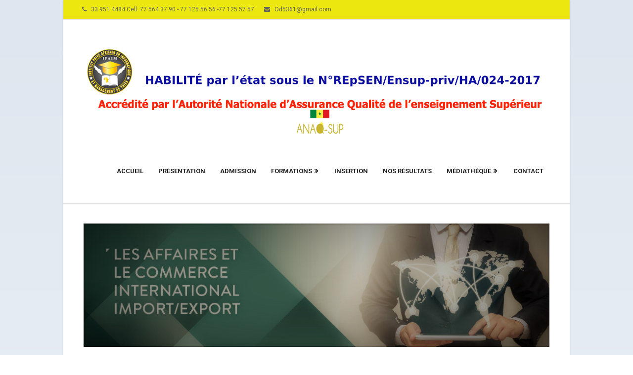

--- FILE ---
content_type: text/html; charset=UTF-8
request_url: https://www.ipaim.sn/formation-en-commerce-internationnal/
body_size: 11870
content:
<!DOCTYPE html>
<html class="no-js" lang="fr-FR">
<head>
	<meta charset="UTF-8">
	<!-- Always force latest IE rendering engine (even in intranet) & Chrome Frame -->
	<!--[if IE ]>
	<meta http-equiv="X-UA-Compatible" content="IE=edge,chrome=1">
	<![endif]-->
	<link rel="profile" href="http://gmpg.org/xfn/11" />
	<link rel="icon" href="https://www.ipaim.sn/wp-content/uploads/2018/10/favicon.png" type="image/x-icon" />
<!--iOS/android/handheld specific -->
    <meta name="viewport" content="width=device-width, initial-scale=1, maximum-scale=1">
    <meta name="apple-mobile-web-app-capable" content="yes">
    <meta name="apple-mobile-web-app-status-bar-style" content="black">
    <meta itemprop="name" content="IPAIM" />
    <meta itemprop="url" content="https://www.ipaim.sn" />
        <meta itemprop="creator accountablePerson" content=" " />
    	<link rel="pingback" href="https://www.ipaim.sn/xmlrpc.php" />
	<title>formation en commerce internationnal &#8211; IPAIM</title>
<meta name='robots' content='max-image-preview:large' />
	<style>img:is([sizes="auto" i], [sizes^="auto," i]) { contain-intrinsic-size: 3000px 1500px }</style>
	<script type="text/javascript">document.documentElement.className = document.documentElement.className.replace( /\bno-js\b/,'js' );</script><link rel="alternate" type="application/rss+xml" title="IPAIM &raquo; Flux" href="https://www.ipaim.sn/feed/" />
<link rel="alternate" type="application/rss+xml" title="IPAIM &raquo; Flux des commentaires" href="https://www.ipaim.sn/comments/feed/" />
<script type="text/javascript">
/* <![CDATA[ */
window._wpemojiSettings = {"baseUrl":"https:\/\/s.w.org\/images\/core\/emoji\/15.0.3\/72x72\/","ext":".png","svgUrl":"https:\/\/s.w.org\/images\/core\/emoji\/15.0.3\/svg\/","svgExt":".svg","source":{"concatemoji":"https:\/\/www.ipaim.sn\/wp-includes\/js\/wp-emoji-release.min.js?ver=6.7.4"}};
/*! This file is auto-generated */
!function(i,n){var o,s,e;function c(e){try{var t={supportTests:e,timestamp:(new Date).valueOf()};sessionStorage.setItem(o,JSON.stringify(t))}catch(e){}}function p(e,t,n){e.clearRect(0,0,e.canvas.width,e.canvas.height),e.fillText(t,0,0);var t=new Uint32Array(e.getImageData(0,0,e.canvas.width,e.canvas.height).data),r=(e.clearRect(0,0,e.canvas.width,e.canvas.height),e.fillText(n,0,0),new Uint32Array(e.getImageData(0,0,e.canvas.width,e.canvas.height).data));return t.every(function(e,t){return e===r[t]})}function u(e,t,n){switch(t){case"flag":return n(e,"\ud83c\udff3\ufe0f\u200d\u26a7\ufe0f","\ud83c\udff3\ufe0f\u200b\u26a7\ufe0f")?!1:!n(e,"\ud83c\uddfa\ud83c\uddf3","\ud83c\uddfa\u200b\ud83c\uddf3")&&!n(e,"\ud83c\udff4\udb40\udc67\udb40\udc62\udb40\udc65\udb40\udc6e\udb40\udc67\udb40\udc7f","\ud83c\udff4\u200b\udb40\udc67\u200b\udb40\udc62\u200b\udb40\udc65\u200b\udb40\udc6e\u200b\udb40\udc67\u200b\udb40\udc7f");case"emoji":return!n(e,"\ud83d\udc26\u200d\u2b1b","\ud83d\udc26\u200b\u2b1b")}return!1}function f(e,t,n){var r="undefined"!=typeof WorkerGlobalScope&&self instanceof WorkerGlobalScope?new OffscreenCanvas(300,150):i.createElement("canvas"),a=r.getContext("2d",{willReadFrequently:!0}),o=(a.textBaseline="top",a.font="600 32px Arial",{});return e.forEach(function(e){o[e]=t(a,e,n)}),o}function t(e){var t=i.createElement("script");t.src=e,t.defer=!0,i.head.appendChild(t)}"undefined"!=typeof Promise&&(o="wpEmojiSettingsSupports",s=["flag","emoji"],n.supports={everything:!0,everythingExceptFlag:!0},e=new Promise(function(e){i.addEventListener("DOMContentLoaded",e,{once:!0})}),new Promise(function(t){var n=function(){try{var e=JSON.parse(sessionStorage.getItem(o));if("object"==typeof e&&"number"==typeof e.timestamp&&(new Date).valueOf()<e.timestamp+604800&&"object"==typeof e.supportTests)return e.supportTests}catch(e){}return null}();if(!n){if("undefined"!=typeof Worker&&"undefined"!=typeof OffscreenCanvas&&"undefined"!=typeof URL&&URL.createObjectURL&&"undefined"!=typeof Blob)try{var e="postMessage("+f.toString()+"("+[JSON.stringify(s),u.toString(),p.toString()].join(",")+"));",r=new Blob([e],{type:"text/javascript"}),a=new Worker(URL.createObjectURL(r),{name:"wpTestEmojiSupports"});return void(a.onmessage=function(e){c(n=e.data),a.terminate(),t(n)})}catch(e){}c(n=f(s,u,p))}t(n)}).then(function(e){for(var t in e)n.supports[t]=e[t],n.supports.everything=n.supports.everything&&n.supports[t],"flag"!==t&&(n.supports.everythingExceptFlag=n.supports.everythingExceptFlag&&n.supports[t]);n.supports.everythingExceptFlag=n.supports.everythingExceptFlag&&!n.supports.flag,n.DOMReady=!1,n.readyCallback=function(){n.DOMReady=!0}}).then(function(){return e}).then(function(){var e;n.supports.everything||(n.readyCallback(),(e=n.source||{}).concatemoji?t(e.concatemoji):e.wpemoji&&e.twemoji&&(t(e.twemoji),t(e.wpemoji)))}))}((window,document),window._wpemojiSettings);
/* ]]> */
</script>
<style id='wp-emoji-styles-inline-css' type='text/css'>

	img.wp-smiley, img.emoji {
		display: inline !important;
		border: none !important;
		box-shadow: none !important;
		height: 1em !important;
		width: 1em !important;
		margin: 0 0.07em !important;
		vertical-align: -0.1em !important;
		background: none !important;
		padding: 0 !important;
	}
</style>
<link rel='stylesheet' id='wp-block-library-css' href='https://www.ipaim.sn/wp-includes/css/dist/block-library/style.min.css?ver=6.7.4' type='text/css' media='all' />
<style id='classic-theme-styles-inline-css' type='text/css'>
/*! This file is auto-generated */
.wp-block-button__link{color:#fff;background-color:#32373c;border-radius:9999px;box-shadow:none;text-decoration:none;padding:calc(.667em + 2px) calc(1.333em + 2px);font-size:1.125em}.wp-block-file__button{background:#32373c;color:#fff;text-decoration:none}
</style>
<style id='global-styles-inline-css' type='text/css'>
:root{--wp--preset--aspect-ratio--square: 1;--wp--preset--aspect-ratio--4-3: 4/3;--wp--preset--aspect-ratio--3-4: 3/4;--wp--preset--aspect-ratio--3-2: 3/2;--wp--preset--aspect-ratio--2-3: 2/3;--wp--preset--aspect-ratio--16-9: 16/9;--wp--preset--aspect-ratio--9-16: 9/16;--wp--preset--color--black: #000000;--wp--preset--color--cyan-bluish-gray: #abb8c3;--wp--preset--color--white: #ffffff;--wp--preset--color--pale-pink: #f78da7;--wp--preset--color--vivid-red: #cf2e2e;--wp--preset--color--luminous-vivid-orange: #ff6900;--wp--preset--color--luminous-vivid-amber: #fcb900;--wp--preset--color--light-green-cyan: #7bdcb5;--wp--preset--color--vivid-green-cyan: #00d084;--wp--preset--color--pale-cyan-blue: #8ed1fc;--wp--preset--color--vivid-cyan-blue: #0693e3;--wp--preset--color--vivid-purple: #9b51e0;--wp--preset--gradient--vivid-cyan-blue-to-vivid-purple: linear-gradient(135deg,rgba(6,147,227,1) 0%,rgb(155,81,224) 100%);--wp--preset--gradient--light-green-cyan-to-vivid-green-cyan: linear-gradient(135deg,rgb(122,220,180) 0%,rgb(0,208,130) 100%);--wp--preset--gradient--luminous-vivid-amber-to-luminous-vivid-orange: linear-gradient(135deg,rgba(252,185,0,1) 0%,rgba(255,105,0,1) 100%);--wp--preset--gradient--luminous-vivid-orange-to-vivid-red: linear-gradient(135deg,rgba(255,105,0,1) 0%,rgb(207,46,46) 100%);--wp--preset--gradient--very-light-gray-to-cyan-bluish-gray: linear-gradient(135deg,rgb(238,238,238) 0%,rgb(169,184,195) 100%);--wp--preset--gradient--cool-to-warm-spectrum: linear-gradient(135deg,rgb(74,234,220) 0%,rgb(151,120,209) 20%,rgb(207,42,186) 40%,rgb(238,44,130) 60%,rgb(251,105,98) 80%,rgb(254,248,76) 100%);--wp--preset--gradient--blush-light-purple: linear-gradient(135deg,rgb(255,206,236) 0%,rgb(152,150,240) 100%);--wp--preset--gradient--blush-bordeaux: linear-gradient(135deg,rgb(254,205,165) 0%,rgb(254,45,45) 50%,rgb(107,0,62) 100%);--wp--preset--gradient--luminous-dusk: linear-gradient(135deg,rgb(255,203,112) 0%,rgb(199,81,192) 50%,rgb(65,88,208) 100%);--wp--preset--gradient--pale-ocean: linear-gradient(135deg,rgb(255,245,203) 0%,rgb(182,227,212) 50%,rgb(51,167,181) 100%);--wp--preset--gradient--electric-grass: linear-gradient(135deg,rgb(202,248,128) 0%,rgb(113,206,126) 100%);--wp--preset--gradient--midnight: linear-gradient(135deg,rgb(2,3,129) 0%,rgb(40,116,252) 100%);--wp--preset--font-size--small: 13px;--wp--preset--font-size--medium: 20px;--wp--preset--font-size--large: 36px;--wp--preset--font-size--x-large: 42px;--wp--preset--spacing--20: 0.44rem;--wp--preset--spacing--30: 0.67rem;--wp--preset--spacing--40: 1rem;--wp--preset--spacing--50: 1.5rem;--wp--preset--spacing--60: 2.25rem;--wp--preset--spacing--70: 3.38rem;--wp--preset--spacing--80: 5.06rem;--wp--preset--shadow--natural: 6px 6px 9px rgba(0, 0, 0, 0.2);--wp--preset--shadow--deep: 12px 12px 50px rgba(0, 0, 0, 0.4);--wp--preset--shadow--sharp: 6px 6px 0px rgba(0, 0, 0, 0.2);--wp--preset--shadow--outlined: 6px 6px 0px -3px rgba(255, 255, 255, 1), 6px 6px rgba(0, 0, 0, 1);--wp--preset--shadow--crisp: 6px 6px 0px rgba(0, 0, 0, 1);}:where(.is-layout-flex){gap: 0.5em;}:where(.is-layout-grid){gap: 0.5em;}body .is-layout-flex{display: flex;}.is-layout-flex{flex-wrap: wrap;align-items: center;}.is-layout-flex > :is(*, div){margin: 0;}body .is-layout-grid{display: grid;}.is-layout-grid > :is(*, div){margin: 0;}:where(.wp-block-columns.is-layout-flex){gap: 2em;}:where(.wp-block-columns.is-layout-grid){gap: 2em;}:where(.wp-block-post-template.is-layout-flex){gap: 1.25em;}:where(.wp-block-post-template.is-layout-grid){gap: 1.25em;}.has-black-color{color: var(--wp--preset--color--black) !important;}.has-cyan-bluish-gray-color{color: var(--wp--preset--color--cyan-bluish-gray) !important;}.has-white-color{color: var(--wp--preset--color--white) !important;}.has-pale-pink-color{color: var(--wp--preset--color--pale-pink) !important;}.has-vivid-red-color{color: var(--wp--preset--color--vivid-red) !important;}.has-luminous-vivid-orange-color{color: var(--wp--preset--color--luminous-vivid-orange) !important;}.has-luminous-vivid-amber-color{color: var(--wp--preset--color--luminous-vivid-amber) !important;}.has-light-green-cyan-color{color: var(--wp--preset--color--light-green-cyan) !important;}.has-vivid-green-cyan-color{color: var(--wp--preset--color--vivid-green-cyan) !important;}.has-pale-cyan-blue-color{color: var(--wp--preset--color--pale-cyan-blue) !important;}.has-vivid-cyan-blue-color{color: var(--wp--preset--color--vivid-cyan-blue) !important;}.has-vivid-purple-color{color: var(--wp--preset--color--vivid-purple) !important;}.has-black-background-color{background-color: var(--wp--preset--color--black) !important;}.has-cyan-bluish-gray-background-color{background-color: var(--wp--preset--color--cyan-bluish-gray) !important;}.has-white-background-color{background-color: var(--wp--preset--color--white) !important;}.has-pale-pink-background-color{background-color: var(--wp--preset--color--pale-pink) !important;}.has-vivid-red-background-color{background-color: var(--wp--preset--color--vivid-red) !important;}.has-luminous-vivid-orange-background-color{background-color: var(--wp--preset--color--luminous-vivid-orange) !important;}.has-luminous-vivid-amber-background-color{background-color: var(--wp--preset--color--luminous-vivid-amber) !important;}.has-light-green-cyan-background-color{background-color: var(--wp--preset--color--light-green-cyan) !important;}.has-vivid-green-cyan-background-color{background-color: var(--wp--preset--color--vivid-green-cyan) !important;}.has-pale-cyan-blue-background-color{background-color: var(--wp--preset--color--pale-cyan-blue) !important;}.has-vivid-cyan-blue-background-color{background-color: var(--wp--preset--color--vivid-cyan-blue) !important;}.has-vivid-purple-background-color{background-color: var(--wp--preset--color--vivid-purple) !important;}.has-black-border-color{border-color: var(--wp--preset--color--black) !important;}.has-cyan-bluish-gray-border-color{border-color: var(--wp--preset--color--cyan-bluish-gray) !important;}.has-white-border-color{border-color: var(--wp--preset--color--white) !important;}.has-pale-pink-border-color{border-color: var(--wp--preset--color--pale-pink) !important;}.has-vivid-red-border-color{border-color: var(--wp--preset--color--vivid-red) !important;}.has-luminous-vivid-orange-border-color{border-color: var(--wp--preset--color--luminous-vivid-orange) !important;}.has-luminous-vivid-amber-border-color{border-color: var(--wp--preset--color--luminous-vivid-amber) !important;}.has-light-green-cyan-border-color{border-color: var(--wp--preset--color--light-green-cyan) !important;}.has-vivid-green-cyan-border-color{border-color: var(--wp--preset--color--vivid-green-cyan) !important;}.has-pale-cyan-blue-border-color{border-color: var(--wp--preset--color--pale-cyan-blue) !important;}.has-vivid-cyan-blue-border-color{border-color: var(--wp--preset--color--vivid-cyan-blue) !important;}.has-vivid-purple-border-color{border-color: var(--wp--preset--color--vivid-purple) !important;}.has-vivid-cyan-blue-to-vivid-purple-gradient-background{background: var(--wp--preset--gradient--vivid-cyan-blue-to-vivid-purple) !important;}.has-light-green-cyan-to-vivid-green-cyan-gradient-background{background: var(--wp--preset--gradient--light-green-cyan-to-vivid-green-cyan) !important;}.has-luminous-vivid-amber-to-luminous-vivid-orange-gradient-background{background: var(--wp--preset--gradient--luminous-vivid-amber-to-luminous-vivid-orange) !important;}.has-luminous-vivid-orange-to-vivid-red-gradient-background{background: var(--wp--preset--gradient--luminous-vivid-orange-to-vivid-red) !important;}.has-very-light-gray-to-cyan-bluish-gray-gradient-background{background: var(--wp--preset--gradient--very-light-gray-to-cyan-bluish-gray) !important;}.has-cool-to-warm-spectrum-gradient-background{background: var(--wp--preset--gradient--cool-to-warm-spectrum) !important;}.has-blush-light-purple-gradient-background{background: var(--wp--preset--gradient--blush-light-purple) !important;}.has-blush-bordeaux-gradient-background{background: var(--wp--preset--gradient--blush-bordeaux) !important;}.has-luminous-dusk-gradient-background{background: var(--wp--preset--gradient--luminous-dusk) !important;}.has-pale-ocean-gradient-background{background: var(--wp--preset--gradient--pale-ocean) !important;}.has-electric-grass-gradient-background{background: var(--wp--preset--gradient--electric-grass) !important;}.has-midnight-gradient-background{background: var(--wp--preset--gradient--midnight) !important;}.has-small-font-size{font-size: var(--wp--preset--font-size--small) !important;}.has-medium-font-size{font-size: var(--wp--preset--font-size--medium) !important;}.has-large-font-size{font-size: var(--wp--preset--font-size--large) !important;}.has-x-large-font-size{font-size: var(--wp--preset--font-size--x-large) !important;}
:where(.wp-block-post-template.is-layout-flex){gap: 1.25em;}:where(.wp-block-post-template.is-layout-grid){gap: 1.25em;}
:where(.wp-block-columns.is-layout-flex){gap: 2em;}:where(.wp-block-columns.is-layout-grid){gap: 2em;}
:root :where(.wp-block-pullquote){font-size: 1.5em;line-height: 1.6;}
</style>
<link rel='stylesheet' id='contact-form-7-css' href='https://www.ipaim.sn/wp-content/plugins/contact-form-7/includes/css/styles.css?ver=6.0.3' type='text/css' media='all' />
<link rel='stylesheet' id='rs-plugin-settings-css' href='https://www.ipaim.sn/wp-content/plugins/revslider/public/assets/css/settings.css?ver=5.4.8' type='text/css' media='all' />
<style id='rs-plugin-settings-inline-css' type='text/css'>
#rs-demo-id {}
</style>
<link rel='stylesheet' id='js_composer_front-css' href='https://www.ipaim.sn/wp-content/plugins/js_composer/assets/css/js_composer.min.css?ver=5.5.5' type='text/css' media='all' />
<link rel='stylesheet' id='wp_review-style-css' href='https://www.ipaim.sn/wp-content/plugins/wp-review/public/css/wp-review.css?ver=5.3.5' type='text/css' media='all' />
<link rel='stylesheet' id='bsf-Defaults-css' href='https://www.ipaim.sn/wp-content/uploads/smile_fonts/Defaults/Defaults.css?ver=6.7.4' type='text/css' media='all' />
<link rel='stylesheet' id='stylesheet-css' href='https://www.ipaim.sn/wp-content/themes/mts_business/style.css?ver=6.7.4' type='text/css' media='all' />
<style id='stylesheet-inline-css' type='text/css'>

        body {background: ;background: -moz-linear-gradient(top, #DFE6EF 0%, #F3F7FB 100%);background: -webkit-gradient(linear, left top, left bottom, color-stop(0%,#DFE6EF), color-stop(100%,#F3F7FB));background: -webkit-linear-gradient(top, #DFE6EF 0%,#F3F7FB 100%);background: -o-linear-gradient(top, #DFE6EF 0%,#F3F7FB 100%);background: -ms-linear-gradient(top, #DFE6EF 0%,#F3F7FB 100%);background: linear-gradient(to bottom, #DFE6EF 0%,#F3F7FB 100%);filter: progid:DXImageTransform.Microsoft.gradient( startColorstr='#DFE6EF', endColorstr='#F3F7FB',GradientType=0 );}
        
        .pace .pace-progress, #mobile-menu-wrapper ul li a:hover, .posttype-archive-link:before, .posttype-archive-link:after, #load-posts a { background: #3074c7; }

        .postauthor h5, .copyrights a, .single_post a, #sidebar .textwidget a, #site-footer .textwidget a, .pnavigation2 a, .copyrights a:hover, .related-posts a:hover, .reply a, .title a:hover, .post-info a:hover, .comm, #tabber .inside li a:hover, .readMore a:hover, a, a:hover, .navigation ul li a:hover, .feature-icon, #site-footer .copyrights a.toplink, .woocommerce ul.products li.product .price, .navigation ul .current-menu-item > a, #primary-navigation .menu li a:hover, .ajax-search-results-container a:hover, .woocommerce .widget_layered_nav ul li.chosen a:before { color:#3074c7; }

        #secondary-navigation .navigation ul > .menu-item-has-children > a:before { border-bottom: 5px solid #3074c7; }  

        a#pull, #commentform input#submit:hover, .contactform #submit, #move-to-top:hover, .currenttext, #tabber ul.tabs li a.selected, .navigation ul .sfHover a, .woocommerce button.button, .woocommerce-page button.button, .woocommerce input.button, .woocommerce-page input.button, .woocommerce #respond input#submit, .woocommerce-page #respond input#submit, .woocommerce #content input.button, .woocommerce-page #content input.button, .woocommerce .bypostauthor:after, #searchsubmit, .woocommerce nav.woocommerce-pagination ul li a:focus, .woocommerce-page nav.woocommerce-pagination ul li a:focus, .woocommerce #content nav.woocommerce-pagination ul li a:focus, .woocommerce-page #content nav.woocommerce-pagination ul li a:focus, .woocommerce button.button, .woocommerce-page button.button, .woocommerce input.button, .woocommerce-page input.button, .woocommerce #respond input#submit, .woocommerce-page #respond input#submit, .woocommerce #content input.button, .woocommerce-page #content input.button, .social-list a, .btn:hover, .outline-btn:hover, .cart-contents:hover, .pagination li.nav-previous a:hover, .pagination li.nav-next a:hover, .woocommerce nav.woocommerce-pagination ul li span.current, .woocommerce-page nav.woocommerce-pagination ul li span.current, .woocommerce #content nav.woocommerce-pagination ul li span.current, .woocommerce-page #content nav.woocommerce-pagination ul li span.current, .woocommerce a.added_to_cart, .woocommerce ul.products li.product .button:hover,.woocommerce .cart .coupon input.button:hover,.woocommerce #respond input#submit.alt:hover, .woocommerce a.button.alt:hover, .woocommerce button.button.alt:hover, .woocommerce input.button.alt:hover, .testimonial-slider .owl-prev:hover, .testimonial-slider .owl-next:hover, #commentform input#submit:hover, .contact-form input[type='submit']:hover, .navigation ul ul,.woocommerce .woocommerce-error .button:hover, .woocommerce .woocommerce-info .button:hover, .woocommerce .woocommerce-message .button:hover, .order .button.view:hover, .woocommerce #respond input#submit:hover, .woocommerce a.button:hover, .woocommerce button.button:hover, .woocommerce input.button:hover, .woocommerce .widget_price_filter .price_slider_wrapper .ui-widget-content, .woocommerce .widget_price_filter .ui-slider .ui-slider-handle, .woocommerce-product-search input[type='submit'] { background-color:#3074c7; color: #fff!important; }

        .outline-btn:hover, .woocommerce-product-search input[type='submit']{
            border-color: #3074c7;
        }

        .mts_accordion_toggleta:before {
            border-bottom-color: #3074c7;
        }
            
        .btn, .cart-contents{
            box-shadow: 0px 1px #459e26;
        }

        .btn:hover, .cart-contents:hover {
            box-shadow: 0px 1px #265c9e;
        }

        .woocommerce #respond input#submit.alt.disabled, .woocommerce #respond input#submit.alt.disabled:hover, .woocommerce #respond input#submit.alt:disabled, .woocommerce #respond input#submit.alt:disabled:hover, .woocommerce #respond input#submit.alt:disabled[disabled], .woocommerce #respond input#submit.alt:disabled[disabled]:hover, .woocommerce a.button.alt.disabled, .woocommerce a.button.alt.disabled:hover, .woocommerce a.button.alt:disabled, .woocommerce a.button.alt:disabled:hover, .woocommerce a.button.alt:disabled[disabled], .woocommerce a.button.alt:disabled[disabled]:hover, .woocommerce button.button.alt.disabled, .woocommerce button.button.alt.disabled:hover, .woocommerce button.button.alt:disabled, .woocommerce button.button.alt:disabled:hover, .woocommerce button.button.alt:disabled[disabled], .woocommerce button.button.alt:disabled[disabled]:hover, .woocommerce input.button.alt.disabled, .woocommerce input.button.alt.disabled:hover, .woocommerce input.button.alt:disabled, .woocommerce input.button.alt:disabled:hover, .woocommerce input.button.alt:disabled[disabled], .woocommerce input.button.alt:disabled[disabled]:hover, .woocommerce .return-to-shop .button.wc-backward:hover { background-color:#3074c7; color: #fff!important; }

        a:hover, .grid-box .title a:hover, .home-blog-meta-bottom .author-name a:hover, #sidebar a:hover, #site-footer .widget li a:hover, #site-footer .widget.widget_categories li:hover a, #site-footer .widget.widget_archive li:hover a, #site-footer .widget.widget_meta li:hover a, #site-footer .widget.widget_recent_comments li:hover a, #site-footer .widget.widget_recent_entries li:hover a, .fn a:hover, #site-footer .copyrights a:hover, .navigation ul li li a:hover, .btn.active, .btn.active:hover { color: #57c730; }

        .social-list a:hover, .posttype-archive-link:hover:before, .posttype-archive-link:hover:after, .tagcloud a:hover, .pagination a:hover, #commentform input#submit, .btn, .cart-contents, .pagination li.nav-previous a, .pagination li.nav-next a, .woocommerce nav.woocommerce-pagination ul li a:hover, .woocommerce-page nav.woocommerce-pagination ul li a:hover, .woocommerce #content nav.woocommerce-pagination ul li a:hover, .woocommerce-page #content nav.woocommerce-pagination ul li a:hover, .woocommerce nav.woocommerce-pagination ul li a:focus, .woocommerce-page nav.woocommerce-pagination ul li a:focus, .woocommerce #content nav.woocommerce-pagination ul li a:focus, .woocommerce-page #content nav.woocommerce-pagination ul li a:focus, .woocommerce a.button, .woocommerce-page a.button,.woocommerce .cart .coupon input.button,.woocommerce .cart input.button:hover,.woocommerce #respond input#submit.alt, .woocommerce a.button.alt, .woocommerce button.button.alt, .woocommerce input.button.alt, .testimonial-slider .owl-prev, .testimonial-slider .owl-next, #commentform input#submit, .contact-form input[type='submit'], .woocommerce #review_form #respond .form-submit input:hover, .woocommerce-cart .shipping-calculator-form p button:hover, .login input.button:hover, .logged-in form input.button:hover,.woocommerce .checkout_coupon input.button:hover, .woocommerce .widget_price_filter .ui-slider .ui-slider-range{ background-color: #57c730; color: #fff !important; }

        #primary-navigation .navigation{ padding-right: 3.73%; }
		
		.shareit { top: 282px; left: auto; margin: 0 0 0 -143px; width: 90px; position: fixed; padding: 5px; border:none; border-right: 0;} .rtl .shareit{ margin: 0 -143px 0 0;}
		.share-item {margin: 2px;} 
		
		.bypostauthor { background: #FAFAFA; }
		.bypostauthor:after { content: "Author"; position: absolute; right: -1px; top: -1px; padding: 1px 10px; background: #818181; color: #FFF; }
		
		
			
</style>
<link rel='stylesheet' id='owl-carousel-css' href='https://www.ipaim.sn/wp-content/themes/mts_business/css/owl.carousel.css' type='text/css' media='all' />
<link rel='stylesheet' id='fontawesome-css' href='https://www.ipaim.sn/wp-content/themes/mts_business/css/font-awesome.min.css?ver=6.7.4' type='text/css' media='all' />
<link rel='stylesheet' id='responsive-css' href='https://www.ipaim.sn/wp-content/themes/mts_business/css/responsive.css?ver=6.7.4' type='text/css' media='all' />
<script type="text/javascript" src="https://www.ipaim.sn/wp-includes/js/jquery/jquery.min.js?ver=3.7.1" id="jquery-core-js"></script>
<script type="text/javascript" src="https://www.ipaim.sn/wp-includes/js/jquery/jquery-migrate.min.js?ver=3.4.1" id="jquery-migrate-js"></script>
<script type="text/javascript" src="https://www.ipaim.sn/wp-content/plugins/revslider/public/assets/js/jquery.themepunch.tools.min.js?ver=5.4.8" id="tp-tools-js"></script>
<script type="text/javascript" src="https://www.ipaim.sn/wp-content/plugins/revslider/public/assets/js/jquery.themepunch.revolution.min.js?ver=5.4.8" id="revmin-js"></script>
<script type="text/javascript" id="customscript-js-extra">
/* <![CDATA[ */
var mts_customscript = {"responsive":"1","nav_menu":"secondary"};
/* ]]> */
</script>
<script type="text/javascript" src="https://www.ipaim.sn/wp-content/themes/mts_business/js/customscript.js?ver=6.7.4" id="customscript-js"></script>
<link rel="https://api.w.org/" href="https://www.ipaim.sn/wp-json/" /><link rel="alternate" title="JSON" type="application/json" href="https://www.ipaim.sn/wp-json/wp/v2/pages/2422" /><link rel="EditURI" type="application/rsd+xml" title="RSD" href="https://www.ipaim.sn/xmlrpc.php?rsd" />
<!--Theme by MyThemeShop.com-->
<link rel="canonical" href="https://www.ipaim.sn/formation-en-commerce-internationnal/" />
<link rel='shortlink' href='https://www.ipaim.sn/?p=2422' />
<link rel="alternate" title="oEmbed (JSON)" type="application/json+oembed" href="https://www.ipaim.sn/wp-json/oembed/1.0/embed?url=https%3A%2F%2Fwww.ipaim.sn%2Fformation-en-commerce-internationnal%2F" />
<link rel="alternate" title="oEmbed (XML)" type="text/xml+oembed" href="https://www.ipaim.sn/wp-json/oembed/1.0/embed?url=https%3A%2F%2Fwww.ipaim.sn%2Fformation-en-commerce-internationnal%2F&#038;format=xml" />
<meta name="generator" content="Redux 4.5.6" /><link href="//fonts.googleapis.com/css?family=Roboto:700|Roboto:normal&amp;subset=latin" rel="stylesheet" type="text/css">
<style type="text/css">
.menu li, .menu li a { font-family: 'Roboto'; font-weight: 700; font-size: 13px; color: #252525; }
.section-title, .grid-box .title, .grid-box .title a, .callout-title { font-family: 'Roboto'; font-weight: 700; font-size: 20px; color: #252525; }
.home-slide-content .home-slide-title { font-family: 'Roboto'; font-weight: normal; font-size: 30px; color: #fff; }
.home-slide-content p { font-family: 'Roboto'; font-weight: normal; font-size: 15px; color: #fff; }
.single-title { font-family: 'Roboto'; font-weight: 700; font-size: 20px; color: #3074c7; }
body { font-family: 'Roboto'; font-weight: normal; font-size: 13px; color: #656565; }
#sidebar .widget { font-family: 'Roboto'; font-weight: normal; font-size: 13px; color: #656565; }
.footer-widgets { font-family: 'Roboto'; font-weight: normal; font-size: 13px; color: #656565; }
h1 { font-family: 'Roboto'; font-weight: 700; font-size: 28px; color: #252525; }
h2 { font-family: 'Roboto'; font-weight: 700; font-size: 24px; color: #252525; }
h3 { font-family: 'Roboto'; font-weight: 700; font-size: 22px; color: #252525; }
h4 { font-family: 'Roboto'; font-weight: 700; font-size: 20px; color: #252525; }
h5 { font-family: 'Roboto'; font-weight: 700; font-size: 18px; color: #252525; }
h6 { font-family: 'Roboto'; font-weight: 700; font-size: 16px; color: #252525; }
</style>
<meta name="generator" content="Powered by WPBakery Page Builder - drag and drop page builder for WordPress."/>
<!--[if lte IE 9]><link rel="stylesheet" type="text/css" href="https://www.ipaim.sn/wp-content/plugins/js_composer/assets/css/vc_lte_ie9.min.css" media="screen"><![endif]--><meta name="generator" content="Powered by Slider Revolution 5.4.8 - responsive, Mobile-Friendly Slider Plugin for WordPress with comfortable drag and drop interface." />
<link rel="icon" href="https://www.ipaim.sn/wp-content/uploads/2019/05/cropped-IPAIMFAVIOCON-65x65.jpg" sizes="32x32" />
<link rel="icon" href="https://www.ipaim.sn/wp-content/uploads/2019/05/cropped-IPAIMFAVIOCON-300x300.jpg" sizes="192x192" />
<link rel="apple-touch-icon" href="https://www.ipaim.sn/wp-content/uploads/2019/05/cropped-IPAIMFAVIOCON-300x300.jpg" />
<meta name="msapplication-TileImage" content="https://www.ipaim.sn/wp-content/uploads/2019/05/cropped-IPAIMFAVIOCON-300x300.jpg" />
<script type="text/javascript">function setREVStartSize(e){									
						try{ e.c=jQuery(e.c);var i=jQuery(window).width(),t=9999,r=0,n=0,l=0,f=0,s=0,h=0;
							if(e.responsiveLevels&&(jQuery.each(e.responsiveLevels,function(e,f){f>i&&(t=r=f,l=e),i>f&&f>r&&(r=f,n=e)}),t>r&&(l=n)),f=e.gridheight[l]||e.gridheight[0]||e.gridheight,s=e.gridwidth[l]||e.gridwidth[0]||e.gridwidth,h=i/s,h=h>1?1:h,f=Math.round(h*f),"fullscreen"==e.sliderLayout){var u=(e.c.width(),jQuery(window).height());if(void 0!=e.fullScreenOffsetContainer){var c=e.fullScreenOffsetContainer.split(",");if (c) jQuery.each(c,function(e,i){u=jQuery(i).length>0?u-jQuery(i).outerHeight(!0):u}),e.fullScreenOffset.split("%").length>1&&void 0!=e.fullScreenOffset&&e.fullScreenOffset.length>0?u-=jQuery(window).height()*parseInt(e.fullScreenOffset,0)/100:void 0!=e.fullScreenOffset&&e.fullScreenOffset.length>0&&(u-=parseInt(e.fullScreenOffset,0))}f=u}else void 0!=e.minHeight&&f<e.minHeight&&(f=e.minHeight);e.c.closest(".rev_slider_wrapper").css({height:f})					
						}catch(d){console.log("Failure at Presize of Slider:"+d)}						
					};</script>
		<style type="text/css" id="wp-custom-css">
			.inner-page-header {
    
    display: none;
}
#primary-navigation  {background: #ece70e;}
.titreresultat{
	color:red;
}
.btssession{
	color:purple;
	text-align:center !important;
	font-size:30px;
	margin-top:20px;
	
}
.main-container {
    width: 80%;
}
.contact-form {
    position: relative;
    display: none;
    visibility: hidden;
}
@media screen and (max-width: 865px){
	.main-container {
    width: 96%;
}
}
		</style>
		<noscript><style type="text/css"> .wpb_animate_when_almost_visible { opacity: 1; }</style></noscript></head>
<body id="blog" class="page-template-default page page-id-2422 main wpb-js-composer js-comp-ver-5.5.5 vc_responsive" itemscope itemtype="http://schema.org/WebPage">       
	<div class="main-container">
		<header id="site-header" role="banner" itemscope itemtype="http://schema.org/WPHeader">
						    <div id="primary-navigation" role="navigation" itemscope itemtype="http://schema.org/SiteNavigationElement">
					<div class="container">
											    	<div id="contact-info">
								<span><i class="fa fa-phone"></i> 33 951 4484 Cell: 77 564 37 90 - 77 125 56 56 -77 125 57 57</span><span><i class="fa fa-envelope"></i> Od5361@gmail.com</span>							</div>
												
						
											</div>
				</div>
									<div id="header">
				<div class="container">
					<div class="logo-wrap">
																				    <h2 id="logo" class="image-logo" itemprop="headline">
									<a href="https://www.ipaim.sn"><img src="https://www.ipaim.sn/wp-content/uploads/2019/04/header2.jpg" alt="IPAIM"></a>
								</h2><!-- END #logo -->
																		</div>					
															
						<div id="secondary-navigation" role="navigation" itemscope itemtype="http://schema.org/SiteNavigationElement">
							<a href="#" id="pull" class="toggle-mobile-menu">Menu</a>
							<nav class="navigation clearfix mobile-menu-wrapper">
																	<ul id="menu-header-main-menu" class="menu clearfix"><li id="menu-item-29" class="menu-item menu-item-type-custom menu-item-object-custom menu-item-29"><a href="http://ipaim.sn">Accueil</a></li>
<li id="menu-item-507" class="menu-item menu-item-type-post_type menu-item-object-page menu-item-507"><a href="https://www.ipaim.sn/presentation-de-ipaim/">Présentation</a></li>
<li id="menu-item-508" class="menu-item menu-item-type-post_type menu-item-object-page menu-item-508"><a href="https://www.ipaim.sn/admission/">Admission</a></li>
<li id="menu-item-2480" class="menu-item menu-item-type-custom menu-item-object-custom current-menu-ancestor current-menu-parent menu-item-has-children menu-item-2480"><a href="#">Formations</a>
<ul class="sub-menu">
	<li id="menu-item-2474" class="menu-item menu-item-type-post_type menu-item-object-page menu-item-2474"><a href="https://www.ipaim.sn/formation-en-banque-finance-assurance/">Formation en Banque Finance Assurance</a></li>
	<li id="menu-item-2476" class="menu-item menu-item-type-post_type menu-item-object-page menu-item-2476"><a href="https://www.ipaim.sn/formation-en-finance-et-comptabilite/">FORMATION EN FINANCE ET COMPTABILITE</a></li>
	<li id="menu-item-2477" class="menu-item menu-item-type-post_type menu-item-object-page menu-item-2477"><a href="https://www.ipaim.sn/formation-en-marketing-et-communication/">Formation en Marketing et Communication</a></li>
	<li id="menu-item-2478" class="menu-item menu-item-type-post_type menu-item-object-page menu-item-2478"><a href="https://www.ipaim.sn/formation-en-administration-des-reseaux-et-systemes/">Formation en administration des réseaux et systèmes</a></li>
	<li id="menu-item-2479" class="menu-item menu-item-type-post_type menu-item-object-page current-menu-item page_item page-item-2422 current_page_item menu-item-2479"><a href="https://www.ipaim.sn/formation-en-commerce-internationnal/">formation en commerce internationnal</a></li>
	<li id="menu-item-2481" class="menu-item menu-item-type-post_type menu-item-object-page menu-item-2481"><a href="https://www.ipaim.sn/formation-en-transport-et-logistique/">Formation en transport et logistique</a></li>
</ul>
</li>
<li id="menu-item-2526" class="menu-item menu-item-type-post_type menu-item-object-page menu-item-2526"><a href="https://www.ipaim.sn/insertion-professionnelle/">Insertion</a></li>
<li id="menu-item-2411" class="menu-item menu-item-type-post_type menu-item-object-page menu-item-2411"><a href="https://www.ipaim.sn/nos-resultats/">Nos résultats</a></li>
<li id="menu-item-2630" class="menu-item menu-item-type-custom menu-item-object-custom menu-item-has-children menu-item-2630"><a href="#">Médiathèque</a>
<ul class="sub-menu">
	<li id="menu-item-2631" class="menu-item menu-item-type-post_type menu-item-object-page menu-item-2631"><a href="https://www.ipaim.sn/galerie/">Galerie</a></li>
</ul>
</li>
<li id="menu-item-51" class="menu-item menu-item-type-post_type menu-item-object-page menu-item-51"><a href="https://www.ipaim.sn/contact/">Contact</a></li>
</ul>															</nav>
						</div>  
					        
				</div><!--.container-->
			</div><!--#header-->
					</header>
<div id="page" class="single clearfix">
			<article class="ss-full-width">
		<div id="content_box" >
							<div id="post-2422" class="g post post-2422 page type-page status-publish hentry">
					<div class="inner-page-header border-bottom clearfix">
												<div class="breadcrumb" xmlns:v="http://rdf.data-vocabulary.org/#"><div typeof="v:Breadcrumb" class="root"><a rel="v:url" property="v:title" href="https://www.ipaim.sn" rel="nofollow">Home</a></div><div class="breadcrumb-icon"><i class="fa fa-angle-right"></i></div><div><span>formation en commerce internationnal</span></div></div>
												<header>
							<h1 class="title entry-title">formation en commerce internationnal</h1>
						</header>
					</div>
					<div class="single_page border-bottom">
						<div class="post-content box mark-links entry-content">
							<div class="vc_row wpb_row vc_row-fluid"><div class="wpb_column vc_column_container vc_col-sm-12"><div class="vc_column-inner"><div class="wpb_wrapper">
	<div  class="wpb_single_image wpb_content_element vc_align_left">
		
		<figure class="wpb_wrapper vc_figure">
			<div class="vc_single_image-wrapper   vc_box_border_grey"><img fetchpriority="high" decoding="async" width="1920" height="510" src="https://www.ipaim.sn/wp-content/uploads/2018/10/Web-Slider-Template_International-Commerce_FR-2.jpg" class="vc_single_image-img attachment-full" alt="" srcset="https://www.ipaim.sn/wp-content/uploads/2018/10/Web-Slider-Template_International-Commerce_FR-2.jpg 1920w, https://www.ipaim.sn/wp-content/uploads/2018/10/Web-Slider-Template_International-Commerce_FR-2-300x80.jpg 300w, https://www.ipaim.sn/wp-content/uploads/2018/10/Web-Slider-Template_International-Commerce_FR-2-768x204.jpg 768w, https://www.ipaim.sn/wp-content/uploads/2018/10/Web-Slider-Template_International-Commerce_FR-2-1024x272.jpg 1024w, https://www.ipaim.sn/wp-content/uploads/2018/10/Web-Slider-Template_International-Commerce_FR-2-600x159.jpg 600w" sizes="(max-width: 1920px) 100vw, 1920px" /></div>
		</figure>
	</div>
<h1 style="color: #2166ce;text-align: center" class="vc_custom_heading" >Formation en commerce international</h1><div class="vc_separator wpb_content_element vc_separator_align_center vc_sep_width_100 vc_sep_shadow vc_sep_border_width_5 vc_sep_pos_align_center vc_separator_no_text vc_sep_color_grey" ><span class="vc_sep_holder vc_sep_holder_l"><span  class="vc_sep_line"></span></span><span class="vc_sep_holder vc_sep_holder_r"><span  class="vc_sep_line"></span></span>
</div>
	<div class="wpb_text_column wpb_content_element " >
		<div class="wpb_wrapper">
			<p>L’Institut Privé Africain en Informatique et Management de Thiès  vous offre une formation professionnelle en commerce international . dès que vous finissez votre  formation en commerce international vous pouvez exercer les métiers comme : assistant commercial export et import,gestionnaire d&rsquo;un portefeuille clients étrangers ,gestionnaire logistique chargé de l&rsquo;acheminement et du stockage des marchandises importées ou exportées ..etc</p>

		</div>
	</div>
</div></div></div></div><div class="vc_row wpb_row vc_row-fluid"><div class="wpb_column vc_column_container vc_col-sm-12"><div class="vc_column-inner"><div class="wpb_wrapper"><div class="vc_row wpb_row vc_inner vc_row-fluid"><div class="wpb_column vc_column_container vc_col-sm-6"><div class="vc_column-inner"><div class="wpb_wrapper">
	<div class="wpb_text_column wpb_content_element " >
		<div class="wpb_wrapper">
			<p><em><strong>Niveau de recrutement</strong></em> : Baccalauréat<br />
<em><strong>Durée</strong></em> : 3ans (L1-L2-L3)<br />
<em><strong>Système</strong></em> LMD<br />
<em><strong>Inscription</strong></em> : 125.000Fcfa – <strong>Mensualité</strong> : 40.000Fcfa</p>

		</div>
	</div>

	<div class="wpb_text_column wpb_content_element " >
		<div class="wpb_wrapper">
			<h4 style="color: #ff0000;">Mission</h4>
<p>Le titulaire du Diplôme de commerce international contribue au développement international durable de l’entreprise par la commercialisation de biens ou de services sur les marchés étrangers et l’optimisation des achats dans un contexte de mondialisation. Il est chargé de mettre en œuvre les choix stratégiques et de coordonner les opérations internationales entre les différentes fonctions de l’entreprise ou les partenaires extérieurs.<span class="apple-converted-space"> </span><span style="color: #00283c;">Gérer les dossiers qui permettent d&rsquo;acquérir des marchés extérieurs ; favoriser les implantations à l&rsquo;étranger ; améliorer les contrats d&rsquo;import export.</span><span style="color: #2e2e2e;"><br />
Grâce à son travail d’analyse et de remontée d’informations, il permet à l’entreprise de réagir aux évolutions de son environnement. Il exerce son activité auprès de la clientèle internationale de l’entreprise, de ses fournisseurs étrangers et des prestataires de services à l’international.</span></p>

		</div>
	</div>

	<div class="wpb_text_column wpb_content_element " >
		<div class="wpb_wrapper">
			<h4 style="color: #ff0000;">Avantages a l&rsquo;IPAIM THIES</h4>
<p>L’institut privé africain en informatique et management de Thiès (IPAIM) n’a plus rien à prouver en matière de formation en commerce international au Sénégal. Chaque année, c’est des dizaines d’étudiants qui décrochent leur BTS D’ETAT en commerce international et font partie des meilleurs étudiants du pays. <strong>Pour ne citer que cette année au BTS d’ETAT (2016) l’IPAIM de Thiès a eu 21 admis sur 30 candidats présentés dont 5 mentions avec le 2éme du jury 2 et le 3éme du jury 1.</strong></p>

		</div>
	</div>
</div></div></div><div class="wpb_column vc_column_container vc_col-sm-6"><div class="vc_column-inner"><div class="wpb_wrapper">
	<div  class="wpb_single_image wpb_content_element vc_align_left">
		
		<figure class="wpb_wrapper vc_figure">
			<div class="vc_single_image-wrapper   vc_box_border_grey"><img decoding="async" width="345" height="326" src="https://www.ipaim.sn/wp-content/uploads/2018/10/commerce-international-ipaim.png" class="vc_single_image-img attachment-full" alt="" srcset="https://www.ipaim.sn/wp-content/uploads/2018/10/commerce-international-ipaim.png 345w, https://www.ipaim.sn/wp-content/uploads/2018/10/commerce-international-ipaim-300x283.png 300w" sizes="(max-width: 345px) 100vw, 345px" /></div>
		</figure>
	</div>

	<div class="wpb_text_column wpb_content_element " >
		<div class="wpb_wrapper">
			<h4 style="color: #ff0000;">Débouches</h4>
<ul>
<li>L’étudiant peut directement intégrer une entreprise en tant que  vendeur export qui prospecte les clients étrangers</li>
<li>assistant commercial export et import</li>
<li>gestionnaire d&rsquo;un portefeuille clients étrangers</li>
<li>gestionnaire logistique chargé de l&rsquo;acheminement et du stockage des marchandises importées ou exportées, les les relations avec les transporteurs, Assistant acheteur ou importateur international</li>
</ul>

		</div>
	</div>
</div></div></div></div></div></div></div></div><div class="vc_row wpb_row vc_row-fluid"><div class="wpb_column vc_column_container vc_col-sm-12"><div class="vc_column-inner"><div class="wpb_wrapper"><h2 style="color: #059111;text-align: left" class="vc_custom_heading" >Nos autres formations</h2></div></div></div></div><div class="vc_row wpb_row vc_row-fluid"><div class="wpb_column vc_column_container vc_col-sm-12"><div class="vc_column-inner"><div class="wpb_wrapper">
	<div class="wpb_text_column wpb_content_element " >
		<div class="wpb_wrapper">
			<ul>
<li>
<h2><a href="https://www.ipaim.sn/formation-en-banque-finance-assurance/">Formation en banque finance assurance</a></h2>
</li>
<li>
<h2><a href="https://www.ipaim.sn/fromation-en-administration-des-reseaux-et-systemes/">Formation en Informatique et Administration réseaux</a></h2>
</li>
<li>
<h2><a href="https://www.ipaim.sn/formation-en-commerce-internationnal/">Formation en commerce internationnal</a></h2>
</li>
<li>
<h2><a href="https://www.ipaim.sn/formation-en-marketing-et-communication/">Formation en Marketing et communication</a></h2>
</li>
<li>
<h2><a href="https://www.ipaim.sn/formation-en-transport-logistique/">Formation en transport logistique</a></h2>
</li>
</ul>

		</div>
	</div>
</div></div></div></div>
													</div><!--.post-content box mark-links-->
					</div>
				</div>
				<!-- You can start editing here. -->
<!-- If comments are closed. -->
<p class="nocomments"></p>

					</div>
	</article>
		</div><!--#page-->
    <footer id="site-footer" class="top-footer" role="contentinfo" itemscope itemtype="http://schema.org/WPFooter">
        <div class="container">
                    </div>
    </footer>
</div><!--.main-container-->
	<footer id="site-footer" class="bottom-footer" role="contentinfo" itemscope itemtype="http://schema.org/WPFooter">
		<div class="container">            
            		</div><!--.container-->
        <div class="copyrights">
            <div class="container">
                <!--start copyrights-->
<div class="row" id="copyright-note">
<span>&copy; Copyright 2026, <a href="https://www.ipaim.sn/" title="Institut privé Africain d&#039;informatique et de management, une école de reference" rel="nofollow">IPAIM</a></span>
<div class="to-top">by <a href="http://darissconsulting.com/" rel="nofollow">Dariss Consulting</a></div>
</div>
<!--end copyrights-->
            </div><!--.container-->
        </div> 
	</footer><!--#site-footer-->
<script type="text/javascript" src="https://www.ipaim.sn/wp-includes/js/dist/hooks.min.js?ver=4d63a3d491d11ffd8ac6" id="wp-hooks-js"></script>
<script type="text/javascript" src="https://www.ipaim.sn/wp-includes/js/dist/i18n.min.js?ver=5e580eb46a90c2b997e6" id="wp-i18n-js"></script>
<script type="text/javascript" id="wp-i18n-js-after">
/* <![CDATA[ */
wp.i18n.setLocaleData( { 'text direction\u0004ltr': [ 'ltr' ] } );
/* ]]> */
</script>
<script type="text/javascript" src="https://www.ipaim.sn/wp-content/plugins/contact-form-7/includes/swv/js/index.js?ver=6.0.3" id="swv-js"></script>
<script type="text/javascript" id="contact-form-7-js-translations">
/* <![CDATA[ */
( function( domain, translations ) {
	var localeData = translations.locale_data[ domain ] || translations.locale_data.messages;
	localeData[""].domain = domain;
	wp.i18n.setLocaleData( localeData, domain );
} )( "contact-form-7", {"translation-revision-date":"2025-02-06 12:02:14+0000","generator":"GlotPress\/4.0.1","domain":"messages","locale_data":{"messages":{"":{"domain":"messages","plural-forms":"nplurals=2; plural=n > 1;","lang":"fr"},"This contact form is placed in the wrong place.":["Ce formulaire de contact est plac\u00e9 dans un mauvais endroit."],"Error:":["Erreur\u00a0:"]}},"comment":{"reference":"includes\/js\/index.js"}} );
/* ]]> */
</script>
<script type="text/javascript" id="contact-form-7-js-before">
/* <![CDATA[ */
var wpcf7 = {
    "api": {
        "root": "https:\/\/www.ipaim.sn\/wp-json\/",
        "namespace": "contact-form-7\/v1"
    },
    "cached": 1
};
/* ]]> */
</script>
<script type="text/javascript" src="https://www.ipaim.sn/wp-content/plugins/contact-form-7/includes/js/index.js?ver=6.0.3" id="contact-form-7-js"></script>
<script type="text/javascript" src="https://www.ipaim.sn/wp-includes/js/jquery/ui/core.min.js?ver=1.13.3" id="jquery-ui-core-js"></script>
<script type="text/javascript" src="https://www.ipaim.sn/wp-includes/js/jquery/jquery.form.min.js?ver=4.3.0" id="jquery-form-js"></script>
<script type="text/javascript" id="owl-carousel-js-extra">
/* <![CDATA[ */
var slideropts = {"rtl_support":"0"};
/* ]]> */
</script>
<script type="text/javascript" src="https://www.ipaim.sn/wp-content/themes/mts_business/js/owl.carousel.min.js" id="owl-carousel-js"></script>
<script type="text/javascript" src="https://www.ipaim.sn/wp-content/plugins/wp-review/public/js/js.cookie.min.js?ver=2.1.4" id="js-cookie-js"></script>
<script type="text/javascript" src="https://www.ipaim.sn/wp-includes/js/underscore.min.js?ver=1.13.7" id="underscore-js"></script>
<script type="text/javascript" id="wp-util-js-extra">
/* <![CDATA[ */
var _wpUtilSettings = {"ajax":{"url":"\/wp-admin\/admin-ajax.php"}};
/* ]]> */
</script>
<script type="text/javascript" src="https://www.ipaim.sn/wp-includes/js/wp-util.min.js?ver=6.7.4" id="wp-util-js"></script>
<script type="text/javascript" id="wp_review-js-js-extra">
/* <![CDATA[ */
var wpreview = {"ajaxurl":"https:\/\/www.ipaim.sn\/wp-admin\/admin-ajax.php","loginRequiredMessage":"Vous devez vous connecter pour ajouter votre \u00e9valuation"};
/* ]]> */
</script>
<script type="text/javascript" src="https://www.ipaim.sn/wp-content/plugins/wp-review/public/js/main.js?ver=5.3.5" id="wp_review-js-js"></script>
<script type="text/javascript" src="https://www.ipaim.sn/wp-content/plugins/js_composer/assets/js/dist/js_composer_front.min.js?ver=5.5.5" id="wpb_composer_front_js-js"></script>
<script type="text/javascript" src="https://www.ipaim.sn/wp-content/themes/mts_business/js/parallax.js?ver=6.7.4" id="jquery-parallax-js"></script>
</body>
</html>

<!-- Page supported by LiteSpeed Cache 6.5.4 on 2026-01-21 08:10:43 -->

--- FILE ---
content_type: text/css
request_url: https://www.ipaim.sn/wp-content/themes/mts_business/style.css?ver=6.7.4
body_size: 10941
content:
/*
Theme Name: Business by MyThemeShop
Theme URI: http://mythemeshop.com/themes/business
Author: MyThemeShop
Author URI: http://mythemeshop.com/
Description: Business is a corporate-styled WordPress theme ideal for businesses who want to leverage the power of WordPress to build their company website with a clean, professional design and features.
Version: 1.0.10
Text Domain: mythemeshop
Domain Path: /lang
*/
html, body, div, span, applet, object, iframe, h1, h2, h3, h4, h5, h6, p, blockquote, pre, a, abbr, acronym, address, big, cite, code, del, dfn, em, img, ins, kbd, q, s, samp, small, strike, strong, sub, sup, tt, var, b, u, i, center, dl, dt, dd, ol, ul, li, fieldset, form, label, legend, table, caption, tbody, tfoot, thead, tr, th, td, article, aside, canvas, details, embed, figure, figcaption, footer, header, hgroup, menu, nav, output, ruby, section, summary, time, mark, audio, video {
    margin: 0;
    padding: 0;
    border: 0;
    font-size: 100%;
    font: inherit;
    vertical-align: baseline;
}
html { -webkit-font-smoothing: antialiased }
article, aside, details, figcaption, figure, footer, header, hgroup, menu, nav, section { display: block }
ol, ul { list-style: none }
blockquote, q { quotes: none }
table {
    border-collapse: collapse;
    border-spacing: 0;
}
button, input, select, textarea { margin: 0 }
:focus { outline: 0 }
img, video, object {
    max-width: 100%;
    height: auto!important;
}
iframe { max-width: 100% }
blockquote {
    font-style: italic;
    font-weight: normal;
    font-size: 15px;
    padding: 0 10px 30px 50px;
    position: relative;
    margin-top: 40px;
}
blockquote:after {
    font-family: FontAwesome;
    position: absolute;
    content: "\f10e";
    font-size: 20px;
    width: 50px;
    top: 0;
    left: 0;
}
blockquote p { margin-bottom: 10px }
strong, b { font-weight: bold }
em, i, cite { font-style: italic }
small { font-size: 100% }
figure { margin: 10px 0 }
code, pre {
    font-weight: normal;
    font-style: normal;
}
pre {
    margin: 5px 0 20px 0;
    line-height: 1.3em;
    padding: 8px 10px;
    overflow: auto;
}
code {
    padding: 0 8px;
    line-height: 1.5;
}
mark {
    padding: 1px 6px;
    margin: 0 2px;
    color: black;
    background: #FFF7A8;
}
address {
    margin: 10px 0;
    font-style: italic;
}
.wp-caption {
    background: #fff;
    border: 1px solid #f0f0f0;
    max-width: 100%;
    padding: 5px 3px 10px;
    text-align: center;
    box-sizing: border-box;
    margin-bottom: 20px;
}
.sticky {

}
.gallery-caption {

}
#gallery-1 img { border: 0!important }
.bypostauthor {

}
.wp-caption-text { margin-bottom: 0 }
.pull-right { float: right }
.pull-left { float: left }
.full-border:after {
    content: '';
    width: 1px;
    background: #e5e5e5;
    position: absolute;
    top: 0;
    bottom: 0;
    z-index: 1;
    box-shadow: 1px 0px 5px rgba(0, 0, 0, 0.2);
}
dl {

}
dt {
    float: left;
    clear: left;
    text-align: right;
    font-weight: bold;
}
dd {
    margin: 0 0 0 110px;
    padding: 0 0 0.5em 0;
    overflow: hidden;
}
/*-[ Framework ]--------------------*/
body {
    font: 13px/20px Roboto, sans-serif;
    color: #656565;
    background-color: #EBEBEB;
}
::-moz-selection {
    background: #222;
    color: white;
    text-shadow: none;
}
::selection {
    background: #222;
    color: white;
    text-shadow: none;
}
.container { padding: 0 3.73% }
#page, .container {
    position: relative;
    margin-right: auto;
    margin-left: auto;
}
.post-single-content h1, .post-single-content h2, .post-single-content h3, .post-single-content h4, .post-single-content h5, .post-single-content h6 { text-transform: uppercase }
.post-single-content h2 { font-size: 24px }
h1, h2, h3, h4, h5, h6 {
    font-weight: bold;
    margin-bottom: 12px;
    color: #444;
}
h1 {
    font-size: 28px;
    line-height: 1.4;
}
h2 { line-height: 1.4 }
h3 {
    font-size: 22px;
    line-height: 1.4;
}
h4 {
    font-size: 20px;
    line-height: 1.4;
}
h5 {
    font-size: 18px;
    line-height: 1.4;
}
h6 {
    font-size: 16px;
    line-height: 1.4;
}
.sub-title { font-size: 12px }
p { margin-bottom: 20px }
a {
    text-decoration: none;
    color: #252525;
    transition: background-color, color 0.2s linear;
}
a:hover {
    color: #252525;
    transition: background-color, color 0.2s linear;
}
a:link, a:visited, a:active { text-decoration: none }
/*-[ Main container ]---------------*/
.main-container {
    width: 1072px;
    margin: 0 auto;
    background: #fff;
    clear: both;
    display: block;
    box-shadow: 0px 0px 3px rgba(0, 0, 0, 0.2);
}
#page, .container { min-width: 240px }
#page {
    min-height: 100px;
    float: none;
    clear: both;
}
.home #page .section:last-child { border-bottom: none }
/*-[ Header ]-----------------------*/
header {
    float: left;
    width: 100%;
    position: relative;
}
#site-header {
    position: relative;
    float: left;
    width: 100%;
    z-index: 99;
}
#header {
    position: relative;
    width: 100%;
    float: left;
    margin: 0;
    padding: 0;
    border-bottom: 1px solid #e5e5e5;
    box-shadow: 0px 1px 1px rgba(0, 0, 0, 0.07);
    min-height: 130px;
}
#header h1, #header h2 {
    font-size: 65px;
    float: left;
    display: inline-block;
    line-height: 1;
    position: relative;
    margin-bottom: 0;
}
#logo a {
    float: left;
    line-height: 1;
    font-weight: bold;
    font-size: 25px;
    color: #252525;
    margin: 52px 0 0;
}
#logo img { float: left }
.logo-wrap {
    overflow: hidden;
    float: left;
}
.site-description {
    float: left;
    margin-top: 0;
    max-width: 350px;
    clear: left;
}
#header .header-search { float: right }
#header #searchform {
    max-width: 100%;
    float: right;
    width: auto;
    min-width: 206px;
}
#header #s {
    margin: 0 !important;
    width: 80%;
}
.widget-header {
    float: right;
    max-width: 77%;
    margin-bottom: 12px;
}
.widget-header .textwidget {
    float: left;
    margin-top: 46px;
    border-left: 1px solid #cccccc;
    padding-left: 20px;
}
/*-[ Header Top ]-----------------*/
#contact-info {
    line-height: 39px;
    font-size: 12px;
    color: #656565;
    float: left;
}
#contact-info span { margin-right: 20px }
#contact-info i { margin-right: 6px }
#primary-navigation {
    height: 39px;
    border-bottom: 1px solid #e5e5e5;
    background: #f3f7fe;
}
#header-search {
    float: right;
    max-width: 202px;
    border-left: 1px solid #e5e5e5;
    margin-left: 19px;
    width: 100%;
    height: 39px;
    background: #fff;
}
#header-search #searchform { text-align: left }
#header-search #s {
    border: none;
    padding: 13px 0 13px 12%;
    width: 87%;
    background: none;
}
#header-search #searchform fieldset {
    padding-left: 20px;
    box-sizing: border-box;
}
#header-search #searchform .fa-search {
    font-size: 11px;
    top: 14px;
    color: #656565;
    position: absolute;
    left: 20px;
    margin-left: 0;
}
#header-search .sbutton { display: none }
#primary-navigation .container { padding-right: 0px }
#primary-navigation .navigation { float: right }
#primary-navigation .menu li a {
    color: #656565;
    line-height: 39px;
}
#primary-navigation .menu li { margin-right: 20px }
#primary-navigation .menu li:last-child { margin-right: 0 }
/*-[ Navigation ]-----------------*/
.navigation ul > li a { text-transform: uppercase }
.menu-item-has-children > a:after {
    content: "\f101";
    font-family: FontAwesome;
    position: absolute;
    right: 3px;
}
.navigation .menu-item-has-children > a { padding-right: 15px }
#primary-navigation .menu-item-has-children > a:after { content: none }
#primary-navigation .navigation ul ul { display: none !important }
#primary-navigation .navigation .menu-item-has-children > a { padding-right: 0 }
#secondary-navigation {
    display: block;
    float: right;
    max-width: 100%;
}
#secondary-navigation .navigation ul > li a {
    margin-left: 15px;
    margin-right: 15px;
}
#secondary-navigation .navigation ul > .menu-item-has-children > a:before {
    content: '';
    border-left: 5px solid transparent;
    border-right: 5px solid transparent;
    position: absolute;
    margin-left: -10px;
    bottom: -5px;
    left: 50%;
    opacity: 0;
}
#secondary-navigation .navigation ul > .menu-item-has-children:hover > a:before {
    opacity: 1;
    bottom: 0;
    transition: all 0.5s ease;
    transition-delay: 0.1s;
}
#secondary-navigation .navigation ul ul > li a {
    margin-left: 0;
    margin-right: 0px;
}
#secondary-navigation .navigation ul ul > li a:before { content: none }
#secondary-navigation .navigation > ul > li { line-height: 130px }
#secondary-navigation a {
    text-align: left;
    text-decoration: none;
}
#secondary-navigation a .sub {
    font-size: 11px;
    font-weight: normal;
    color: #9B9B9B;
}
.navigation ul { margin: 0 auto }
.navigation ul li {
    float: left;
    line-height: 24px;
}
.navigation ul li a, .navigation ul li a:link, .navigation ul li a:visited {
    display: inline-block;
    position: relative;
}
.navigation > ul > .current a {
    background: transparent;
    color: #5a5a5a !important;
}
.navigation ul li li {
    background: #fff;
    border-bottom: 0;
}
.navigation ul ul {
    position: absolute;
    width: 1072px;
    padding: 20px 0 0 0;
    padding-top: 0;
    z-index: 1000;
    font-size: 12px;
    color: #fff;
    background: #252525;
    max-width: 100%;
    text-align: center;
    left: 0;
    opacity: 0.9;
    line-height: initial;
}

#secondary-navigation .navigation > ul > li > ul:before {
    content: "";
    height: 50px;
    width: 100%;
    position: absolute;
    left: 0;
    top: -50px;
}
.navigation ul ul li {
    padding: 0;
    color: #fff;
    background: none;
    float: none;
    display: inline-block;
}
.navigation ul ul a, .navigation ul ul a:link, .navigation ul ul a:visited {
    padding: 9px 20px 9px 20px;
    position: relative;
    border-left: 0;
    background: transparent;
    border-right: 0;
    border-radius: 0;
    border-bottom: 1px solid   rgba(255, 255, 255, 0.05);
    margin: 0;
    color: #fff;
}
.navigation ul ul li:first-child a {

}
.navigation ul ul li:last-child a { border-bottom: none }
.navigation ul ul { display: none }
.navigation ul ul ul {
    top: 42px;
    border-top: 1px solid #fff;
}
.sub-menu .menu-item-has-children:after { color: #fff }
.navigation .toggle-caret { display: none }
.clearfix:before, .clearfix:after {
    content: " ";
    display: table;
}
.clearfix:after { clear: both }
.clearfix { *zoom: 1  }
/*-[ cover ]-----------------*/
.cover-bg {
    background-size: cover;
    background-position: 50% 0;
    background-attachment: scroll;
}
a#pull { display: none }
.navigation i { margin-right: 4px }
/* Flyout nav */
.sticky-navigation.sticky-navigation-active {
    width: 1072px;
    max-width: 96%;
    background: #fff;
}
.sticky-navigation-active {
    z-index: 500;
    position: fixed;
    top: 0;
    margin: 0 !important;
    -webkit-backface-visibility: hidden;
}
.sticky-navigation-active #secondary-navigation .navigation > ul > li { line-height: 70px }
.sticky-navigation-active #logo a { margin-top: 22px }
.mts-cart { margin-bottom: 10px }
.sticky-navigation-active .mts-cart { margin-top: 10px }
.admin-bar .sticky-navigation-active { top: 32px }
.sticky-navigation-active .navigation { background: #ffffff }
#logo a, .sticky-navigation .mts-cart, #secondary-navigation .navigation > ul > li { transition: all 0.25s linear }
/*-[ Home Page Slider ]--------------------*/
.home-slide { padding: 0 }
.home-slide-content {
    max-width: 410px;
    float: right;
    position: relative;
}
.home-slide .home-slide-content {
    position: absolute;
    bottom: 4%;
    right: 4%;
}
.home-slide-title {
    background: rgba( 0,0,0,.80 );
    padding: 12px 20px;
    margin-bottom: 10px;
    max-width: 80%;
}
.home-slide-content p {
    background: rgba( 0,0,0,.80 );
    line-height: 28px;
    padding: 7px 20px;
    margin-bottom: 0;
}
/*-[ Homepage Elements ]--------------------*/
.section {
    padding: 50px 0 0;
    border-bottom: 1px solid #e5e5e5;
    position: relative;
}
.section:nth-child(odd) { background: #f3f7fe }
.latestPost.section:nth-child(odd) { background: none }
.latestPost.section:nth-child(even) { background: #f3f7fe }
.section-title {
    line-height: 20px;
    margin-bottom: 46px;
}
.grid-box {
    float: left;
    margin-bottom: 50px;
}
.grid-box .title, .grid-box .title a {
    font-size: 15px !important;
    line-height: 20px;
    margin-bottom: 10px;
}
.one-fourth {
    width: 21.774%;
    margin-right: 4.3%;
}
.one-third {
    width: 30.46%;
    margin-right: 4.3%;
}
.one-fourth:nth-child(4n+1), .one-third:nth-child(3n+1) { clear: left }
.one-fourth:nth-child(4n), .one-third:nth-child(3n) { margin-right: 0px }
.description { font-size: 13px }
.btn-link {
    text-transform: uppercase;
    font-weight: 700;
    font-size: 13px;
}
.posttype-archive-link { position: relative }
.posttype-archive-link:before, .posttype-archive-link:after {
    content: '';
    width: 4px;
    height: 4px;
    display: block;
    vertical-align: middle;
    position: absolute;
    left: -13px;
    border-radius: 2px;
    top: 7px;
    transition: all 0.2s ease;
}
.posttype-archive-link:hover:before, .posttype-archive-link:hover:after { transition: all 0.2s ease }
.posttype-archive-link:after { left: -20px }
/* Featured */
.section .feature-icon {
    font-size: 32px;
    position: absolute;
    left: -50px;
}
.feature-description { padding-left: 50px }
.grid-box .feature-title {
    line-height: 26px;
    position: relative;
    text-indent: 50px;
    margin-bottom: 7px;
}
/* Callout */
.callout-title {
    font-weight: normal !important;
    margin-bottom: 15px;
}
.callout-content {
    width: 72.58%;
    float: left;
}
.callout-btn {
    position: absolute;
    right: 3.73%;
    top: 50%;
    margin-top: -25px;
}
/* Portfolio */
.portfolio-image, .blog-image {
    margin-bottom: 21px;
    display: inline-block;
}
/* Portfolio Archive */
.cpt-archive {
    margin-top: 40px;
    overflow: hidden;
}
/* Single Portfolio */
.project-showcase .owl-dots {
    left: 0;
    right: 0;
}
.portfolio-content, .portfolio-sidebar {
    color: #646464;
    float: left;
    box-sizing: border-box;
}
.portfolio-content {
    width: 64.717%;
    padding: 40px 4% 40px 0;
    position: relative;
}
.ss-full-width .portfolio-content {
    width: 100%;
    padding-right: 0;
}
.portfolio-content.full-border:after { margin-right: 0; right: 0;}
.portfolio-sidebar {
    width: 35.282%;
    padding: 40px 0 40px 4%;
    position: relative;
}
.project-showcase-image {
    height: 450px;
    background-size: cover;
    background-position: 50% 0;
    background-repeat: no-repeat;
    background-attachment: scroll;
    overflow: hidden;
}
.project-info {
    border: 1px solid #e5e5e5;
    border-bottom: none;
}
.project-info-title {
    color: #252525;
    margin-bottom: 20px;
}
.project-info dt {
    text-align: left;
    color: #252525;
    text-transform: uppercase;
    font-size: 13px;
    width: auto;
}
.project-info dd {
    color: #8c8c8c;
    font-size: 13px;
    text-align: right;
}
.project-info dd a { font-weight: 500 }
.project-info dd, .project-info dt {
    line-height: 50px;
    border-bottom: 1px solid #e5e5e5;
    padding: 0 20px;
    margin: 0;
    height: 50px;
}
.portfolio-sidebar .btn {
    margin-top: 10px;
    width: 100%;
    padding: 0;
}
/* Employee / Team */
#team .grid-box {
    border: 1px solid #e5e5e5;
    background: #fff;
    text-align: center;
    padding: 25px 0;
    box-sizing: border-box;
}
.grid-box .team-title { margin-bottom: 1px }
#team .team-title, #team .description, #team .social-list, #team .team-job { padding: 0 10% }
.team-job {
    font-size: 13px;
    color: #656565;
    margin-bottom: 24px;
}
#team .img-container { margin-bottom: 20px }
.social-list { margin-top: 23px }
.social-list a {
    width: 24px;
    height: 24px;
    display: inline-block;
    line-height: 24px;
    border-radius: 25px;
    font-size: 12px;
    color: #fff;
    margin-right: 2px;
    transition: all 0.5s ease;
}
/* home blog feed */
.home_top-blog-meta, .home_bottom-blog-meta {
    float: left;
    width: 100%;
}
.home_top-blog-meta, .home_bottom-blog-meta, .author-name a, .thecomment a {
    font-size: 12px;
    color: #656565;
    margin-bottom: 21px;
}
.home_top-blog-meta .thecomment { float: right }
.home_bottom-blog-meta { font-weight: 700 }
.home_bottom-blog-meta .prefix { font-weight: 400 }
.home_bottom-blog-meta {
    margin-top: 19px;
    margin-bottom: 0;
}
.latestPost .home_bottom-blog-meta > div {
    float: left;
    margin-right: 20px;
}
/* Gallery */
#gallery { padding-bottom: 7px }
#gallery .grid-box { margin-bottom: 4.3% }
/*-[ Content ]--------------------*/
.border-bottom { border-bottom: 1px solid #e5e5e5 }
.single-gallery .single_post.border-bottom { border-bottom: 0 }
.article .inner-page-header, #commentform { padding: 39px 5.8% }
.border-top { border-top: 1px solid #e5e5e5 }
.inner-page-header { padding: 39px 0 }
.single-portfolio .inner-page-header { padding: 39px }
.portfolio-header.inner-page-header { padding: 39px 0 29px 0 }
.inner-page-title {
    font-size: 30px;
    color: #252525;
    margin-bottom: 0;
}
.video-icon {
    position: absolute;
    left: 0;
    right: 0;
    top: 0;
    bottom: 0;
    margin: auto;
    width: 50px;
    height: 50px;
    background: rgba(0,0,0, 0.8);
    text-align: center;
    line-height: 50px;
    color: #fff;
    font-size: 13px;
}
.gallery-image {
    position: relative;
    display: block;
    line-height: 0;
}
.btn, .btn.active, .btn.active:hover {
    display: inline-block;
    padding: 0 28px;
    height: 50px;
    color: #fff;
    background: #57c730;
    line-height: 50px;
    text-align: center;
    text-transform: uppercase;
    font-weight: 700;
    font-size: 13px;
    transition: all 0.5s ease;
}
.btn:hover {
    background: #252525;
    color: #fff;
    transition: all 0.5s ease;
}
.btn.active:hover { cursor: default }
.portfolio-categories .btn {
    margin-left: 9px;
    margin-bottom: 10px;
}
.outline-btn {
    display: inline-block;
    padding: 0 28px;
    height: 50px;
    color: #656565;
    line-height: 50px;
    text-align: center;
    text-transform: uppercase;
    font-weight: 700;
    font-size: 13px;
    margin-left: 9px;
    transition: all 0.5s ease;
    border: 1px solid #e5e5e5;
}
.outline-btn:hover { transition: all 0.5s ease }
.article {
    width: 64.717%;
    float: left;
    margin-bottom: 0px;
    padding: 0;
}
#content_box {
    float: left;
    width: 100%;
}
.post {
    float: left;
    width: 100%;
}
.single-blog-meta { width: 100% }
.single-blog-meta a { font-weight: bold }
.single-blog-meta > div, .single-blog-meta > span {
    display: inline-block;
    margin-right: 20px;
}
.single-blog-meta > span.thecomment {
    float: right;
    margin-right: 0;
}
.single_post {
    background-color: #fff;
    float: left;
    width: 88.4%;
    padding: 40px 5.8%;
}
.single_post #featured-thumbnail { margin-bottom: 36px }
.single_post .post-info span, .single_post .post-info a { font-size: 12px }
.single_page {
    background-color: #fff;
    float: left;
    width: 88.4%;
    padding: 40px 5.8%;
}
.ss-full-width .single_page {
    padding: 40px 4%;
    width: 100%;
    box-sizing: border-box;
}
.post-content {
    margin-bottom: 0px;
    overflow: hidden;
    clear: both;
    float: left;
    width: 100%;
}
.post-single-content { clear: both }
.readMore {
    float: right;
    color: #7B7A79;
}
.readMore a { color: #252525 }
.frontPost .readMore a {
    color: #000;
    font-size: 12px;
}
.ss-full-width {
    background: white;
    overflow: hidden;
    padding-top: 0;
}
.ss-full-width #content_box {
    padding-right: 0;
    padding-left: 0;
}
.ss-full-width .inner-page-header, .ss-full-width .single_post, .ss-full-width .tags { padding: 39px 3.7% }
.ss-full-width .single_post {
    width: 100%;
    box-sizing: border-box;
}
.post.excerpt {
    clear: both;
    margin-bottom: 30px;
    overflow: hidden;
    padding-bottom: 15px;
    background-color: #fff;
    width: auto;
}
.wp-post-image { float: left }
.featured-thumbnail {
    float: left;
    max-width: 100%;
}
.post-image {
    float: left;
    display: block;
    position: relative;
}
.post-image-left {
    margin-right: 2.4%;
    max-width: 224px;
}
.post-image-fullwidth {
    margin-bottom: 10px;
    display: block;
    position: relative;
}
.featured-thumbnail img {
    margin-bottom: 0;
    width: 100%;
}
.title { clear: both }
.single-title {
    float: left;
    width: 100%;
}
.page h1.title {
    padding-top: 0;
    margin-bottom: 0;
}
.post-info {
    display: block;
    color: #656565;
    float: left;
    clear: both;
    width: 100%;
}
.post-info a { color: #252525 }
.post-info > span { margin-right: 7px }
.widget .post-info > span:nth-child(2):before {
    content: "-";
    margin-right: 10px;
}
.widget .post-info .thecomment { margin-right: 0 }
.related-posts .post-info {
    clear: none;
    float: none;
}
/**********latest-posts***********/
article header {
    margin-bottom: 11px;
    float: left;
    width: 100%;
}
.single article header { margin-bottom: 0 }
.latestPost {
    width: 88.4%;
    float: left;
}
.latestPost.section { padding: 40px 5.8% }
.latestPost .title { display: block }
.front-view-content {

}
.single_post header {
    width: 100%;
    margin-bottom: 8px;
}
article img.left, article img.alignleft, .wp-caption.alignleft {
    margin: 0.3em 1.571em 0.5em 0;
    display: block;
    float: left;
}
article img.right, article img.alignright, .wp-caption.alignright {
    margin: 0.3em 0 0.5em 1.571em;
    display: block;
    float: right;
}
article img.center, article img.aligncenter, .wp-caption.aligncenter {
    margin: 0.3em auto 0.5em auto;
    display: block;
}
article img.aligncenter, article img.alignnone {
    margin-top: 1em;
    margin-bottom: 1em;
    display: block;
    clear: both;
}
article ul {
    padding: 1.5em 0 1.571em 2.5em;
    list-style-type: square;
    overflow: hidden;
}
article ol {
    padding: 1.5em 0 1.571em 2.5em;
    list-style-type: decimal;
    overflow: hidden;
}
article ul ul, article ol ol, article ul ol, article ol ul {
    margin-top: 0;
    margin-bottom: 0;
}
article .iconlist { margin-left: 0 }
article .iconlist li { list-style-type: none }
/*-[ Tweets Widget ]---------------------------*/
.tweets li { margin-bottom: 15px!important }
/*-[ Facebook like box Widget ]---------------------------*/
.tweets li { margin-bottom: 15px!important }
.fb_iframe_widget, .fb_iframe_widget span {
    max-width: 100%;
    width: 100%!important;
}
/*-[ Accordion Widget ]---------------------------*/
.mts_accordion_toggle {
    border: 1px solid #e5e5e5;
    border-bottom: 0;
    margin-top: -1px;
    margin: 0;
}
.mts_accordion_toggle:last-child { border-bottom: 1px solid #E5E5E5 }
.mts_accordion_togglet {
    /* padding: 14px 21px; */
    padding: 14px 47px;
    font-weight: 500;
    font-size: 13px;
    cursor: pointer;
    color: #252525;
}
.mts_accordion_toggleta { cursor: default }
.mts_accordion_togglet:before {
    content: '';
    margin-right: 20px;
    margin-left: -27px;
    line-height: 1;
    overflow: hidden;
    display: inline-block;
    border-top: 8px solid #252525;
    border-left: 4px solid transparent;
    border-right: 4px solid transparent;
}
.mts_accordion_toggleta:before {
    border-top: none;
    border-bottom: 8px solid #252525;
    border-left: 4px solid transparent;
    border-right: 4px solid transparent;
}
.mts_accordion_togglec { padding: 0 24px 15px 47px }
.mts_accordion_togglec p { margin-bottom: 15px }
/*-[ Custom Nav Widget ]---------------------------*/
.widget_nav_menu li.active { padding-bottom: 0 }
.widget_nav_menu li { position: relative }
.widget_nav_menu .fa > a, .widget_nav_menu .fa > a { padding-left: 5px }
.widget_nav_menu .sub-menu { margin-top: 15px }
.widget_nav_menu .sub-menu li:last-child, .widget_categories .children li:last-child, .widget_pages .children li:last-child { border-bottom: 0 }
.widget_categories .children li:last-child, .widget_pages .children li:last-child { padding-bottom: 0 }
.widget_nav_menu .menu-item-has-children > a:after { content: '' }
/*-[ Toggle menu ]---------------------------*/
.toggle-menu ul ul { display: none }
.toggle-menu .toggle-caret {
    position: absolute;
    top: 15px;
    right: 0;
    text-align: center;
    cursor: pointer;
    line-height: inherit;
}
.toggle-menu .toggle-caret .fa {
    width: 20px;
    text-align: center;
    font-size: inherit;
    color: inherit;
    line-height: 20px;
    margin-right: 0;
}
.toggle-menu .active > .toggle-caret .fa:before { content: "\f068" } /*minus*/
.toggle-menu .toggle-caret:hover .fa {

}
/*-[ Contact Widget ]---------------------------*/
.widget .contact-form input[type=text], .widget .contact-form textarea {
    background: none;
    border: 1px solid #b9babb;
    padding: 0 18px;
    line-height: 46px;
}
/*-[ Text Widget ]---------------------------*/
.textwidget { line-height: 23px }
/*-[ Form Input ]------------------*/
input, textarea, select {
    padding: 12px;
    font-size: 14px;
    color: #666;
    border: 1px solid #D8D8D8;
    font-family: inherit;
}
textarea {
    overflow: auto;
    resize: vertical;
}
select {
    padding: 6px 10px;
    border-color: #D8D8D8;
    max-width: 100%;
}
input:focus, textarea:focus {

}
/*-[ Tables ]--------------------*/
table {
    width: 100%;
    text-align: left;
    margin-bottom: 25px;
    border: 1px solid #E5E5E5;
}
thead {
    background: #F7F8F9;
    font-size: 14px;
    color: #585F65;
}
table th, table td {
    padding: 7px 15px;
    text-align: left;
}
thead th { padding: 14px }
tbody th {
    font-weight: normal;
    border-bottom: 1px solid #F5F7F9;
}
/*-[ Line ]---------------------*/
hr {
    border: none;
    border-bottom: 1px solid #E5E5E5;
    border-bottom: 1px solid rgba(0,0,0,0.1);
    width: 297px;
    margin: 35px 0;
    clear: both;
    position: relative;
}
/*-[ Search Form ]------------------*/
#searchform {
    padding: 0;
    float: left;
    clear: both;
    width: 100%;
    position: relative;
}
.article #searchform { max-width: 300px }
#searchform fieldset { float: left }
.sbutton, #searchsubmit {
    right: 0px;
    top: 0px;
    padding: 9px 0;
    float: right;
    border: 0;
    width: 49px;
    height: 49px;
    cursor: pointer;
    text-align: center;
    padding-top: 10px;
    color: white;
    transition: all 0.25s linear;
    background: transparent;
    z-index: 10;
    position: absolute;
    border: 0;
    vertical-align: top;
}
#searchform .fa-search {
    color: #656565;
    position: absolute;
    left: 0px;
    margin-left: 4.5%;
    top: 18px;
    font-size: 12px;
}
#s {
    width: 76%;
    background-color: #fff;
    float: left;
    padding: 16px 10% 16px 13%;
    color: #656565;
    font-size: 12px;
    text-transform: uppercase;
    font-weight: bold;
}
.widget #s {
    font-size: 13px;
    padding: 16px 10% 16px 13%;
    width: 100%;
    box-sizing: border-box;
}
.widget #searchform .fa-search {
    margin-left: 4.5%;
    top: 18px;
    font-size: 12px;
}
/* Search input placeholder text styling */
::-webkit-input-placeholder { color: #656565 }
:-moz-placeholder { color: #656565 }
::-moz-placeholder { color: #656565 }
:-ms-input-placeholder { color: #656565 }
:input-placeholder { color: #656565 }
/* Microphone icon position fix */
input::-webkit-input-speech-button {
    margin-right: 14px;
    margin-left: 4px;
    cursor: pointer;
}
#searchform fieldset { width: 100% }
.breadcrumb, .breadcrumb> div, .breadcrumb .fa-caret-right, .breadcrumb .root a { float: none }
.breadcrumb {
    clear: both;
    padding: 0;
    overflow: hidden;
    margin-bottom: 10px;
}
.breadcrumb > div {
    padding: 0;
    overflow: hidden;
    float: none;
    display: inline-block;
}
.breadcrumb > div.breadcrumb-icon {
    padding: 0 8px;
    font-size: 12px;
}
.breadcrumb > div.breadcrumb-icon.center { padding: 0 3px }
.breadcrumb .fa-caret-right { padding: 0 }
.breadcrumb .root { padding: 0 }
.breadcrumb .fa-caret-right { padding: 0 0 }
.breadcrumb> div { overflow: visible }
.no-results h2 { font-size: 16px }
/*-[ Read More ]-------------------*/
.read-more {
    margin: 0 0 0 10px;
    line-height: 1.4em;
    background: none;
    padding: 0;
    font-size: 16px;
}
/*-[ Top Ad in Post ]-------------------------------------*/
.topad {
    margin-bottom: 10px;
    clear: both;
}
/*-[ Bottom Ad in post ]-----------*/
.bottomad {
    float: left;
    clear: both;
    margin-top: 10px;
}
/*-[ Sidebar ]---------------------*/
#sidebar p { line-height: 20px }
.sidebar.c-4-12 {
    float: right;
    padding: 40px 3.8% 50px;
    width: 27.4%;
    line-height: 20px;
    max-width: 300px;
}
#sidebar a { color: #252525 }
#sidebar .wp-post-image, #site-footer .wp-post-image {
    margin-bottom: 0;
    margin-top: 5px;
    margin-right: 20px;
    margin-left: 0;
}
#sidebar .widget .slider-widget-container img, #site-footer .widget .slider-widget-container img { margin: 0 }
#sidebar .vertical-small .wp-post-image, #site-footer .vertical-small .wp-post-image {
    margin: 0;
    margin-bottom: 10px;
}
.widget {
    margin-bottom: 50px;
    float: left;
    clear: both;
    width: 100%;
    overflow: hidden;
}
#sidebar .widget:last-child { margin-bottom: 0 }
.sidebar .widget h3 {
    color: #252525;
    font-weight: 500;
}
.widget .title {
    font-weight: bold;
    text-transform: uppercase;
    color: #545E68;
    font-size: 12px;
}
.widget li {
    list-style-type: square;
    margin-left: 17px;
    margin-bottom: 7px;
}
.widget.widget_categories .children, .widget_pages .children { margin-top: 15px }
.widget.widget_categories li, .widget.widget_archive li, .widget.widget_meta li, .widget.widget_recent_comments li, .widget.widget_recent_entries li, .widget_nav_menu li, .widget_pages li {
    padding: 14px 10px;
    border-bottom: 1px solid #e5e5e5;
    margin-left: 0;
    list-style: none;
    margin-bottom: 0;
    transition: all linear .2s;
}
.widget.widget_categories li:first-child, .widget.widget_archive li:first-child, .widget.widget_meta li:first-child, .widget.widget_recent_comments li:first-child, .widget.widget_recent_entries li:first-child, .widget_nav_menu li:first-child, .widget_pages li:first-child { border-top: 1px solid #e5e5e5 }
.widget.widget_categories li:before, .widget.widget_archive li:before, .widget.widget_meta li:before, .widget.widget_recent_comments li:before, .widget.widget_recent_entries li:before, .widget_nav_menu li:before, .widget_pages li:before {
    content: "\f0da";
    font-family: fontAwesome;
    margin-right: 10px;
    float: left;
    margin-bottom: 13px;
}
.widget h3 {
    font-size: 20px;
    line-height: 18px;
    margin: 0px 0 35px 0;
}
.widget .post-info {
    width: auto;
    clear: none;
    margin-top: 6px;
    font-size: 12px;
    overflow: hidden;
    float: none;
}
.advanced-recent-posts li, .popular-posts li, .category-posts li, .related-posts-widget li, .author-posts-widget li {
    list-style: none!important;
    margin: 0;
    overflow: hidden;
    transition: all 0.25s linear;
    color: #aaa;
    padding-left: 0;
    background: none;
    margin-bottom: 10px;
    padding-top: 2px;
    padding-bottom: 16px;
}
.advanced-recent-posts li:last-child, .popular-posts li:last-child, .category-posts li:last-child, .related-posts-widget li:last-child, .author-posts-widget li:last-child {
    padding-bottom: 0;
    margin-bottom: 0;
}
.advanced-recent-posts li .post-title, .popular-posts li .post-title, .category-posts li .post-title, .related-posts-widget li .post-title, .author-posts-widget li .post-title, .recentcomments a, .widget_recent_entries a, .widget_meta a, .widget_archive a, .widget_categories a, .widget_pages a { font-weight: 500 }
.widget li:last-child { margin-bottom: 0 }
.advanced-recent-posts p, .popular-posts p, .category-posts p, .related-posts-widget p, .author-posts-widget p {
    margin: 0;
    font-size: 13px;
}
.advanced-recent-posts a, .popular-posts a, .category-posts a, .related-posts-widget a, .author-posts-widget a { display: block }
.widget .meta {
    font-size: 13px;
    color: #777;
    overflow: hidden;
}
/*-[ Social Buttons ]--------------------------*/
.share-item.facebookbtn, .share-item.linkedinbtn, .share-item.stumblebtn { width: 92px }
.shareit {
    padding: 12px 0 7px;
    clear: both;
    border: none;
    z-index: 1;
    float: left;
    width: 100%;
}
.shareit.bottom {
    margin-top: 30px;
    padding-bottom: 0;
}
.shareit.top {
    padding-top: 0!important;
    margin-bottom: 10px;
}
.share-item {
    display: block;
    margin: 0;
    float: left;
    height: 25px;
}
.share-item.shareit.top {
    float: left;
    margin-bottom: 10px!important;
    margin-top: 0;
    width: 100%;
}
.share-item.facebookbtn {
    margin-top: 0px;
    width: 100px;
    height: 28px;
}
.share-item.gplusbtn { width: 85px }
.share-item.pinbtn { margin-top: 0px }
.share-item.pinbtn a { transition: none }
.share-item.stumblebtn {
    margin-top: 1px;
    height: 24px;
}
.share-item iframe { max-width: none }
/*-[ Social Profile Widget ]--------------------------*/
.social-profile-icons ul { margin: 0 -4px }
.social-profile-icons ul li {
    background: none;
    border: none;
    float: left;
    list-style-type: none;
    margin: 0 4px 8px 4px!important;
    padding: 0 !important;
    border: none !important;
}
.social-profile-icons ul li a {
    width: 35px;
    height: 35px;
    display: block;
    float: left;
    border-radius: 3px;
    text-align: center;
    line-height: 35px;
    color: #FFF!important;
    transition: all .4s;
    padding: 0;
}
.sidebar .social-profile-icons ul li a:hover {
    color: #fff;
    background: #666;
}
.sidebar .social-profile-icons ul li a { color: #fff }
.social-profile-icons ul li i {
    font-size: 16px;
    line-height: 35px;
}
.social-profile-icons .social-youtube a { background: #c9322b }
.social-profile-icons .social-rss a { background: #ef922f }
.social-profile-icons .social-twitter a { background: #40bff5 }
.social-profile-icons .social-facebook a { background: #5d82d1 }
.social-profile-icons .social-gplus a { background: #eb5e4c }
.social-profile-icons .social-vimeo a { background: #35c6ea }
.social-profile-icons .social-dribbble a { background: #f7659c }
.social-profile-icons .social-tumblr a { background: #426d9b }
.social-profile-icons .social-instagram a { background: #91653f }
.social-profile-icons .social-flickr a { background: #ff48a3 }
.social-profile-icons .social-pinterest a { background: #e13138 }
.social-profile-icons .social-linkedin a { background: #238cc8 }
.social-profile-icons .social-github a { background: #b5a470 }
.social-profile-icons .social-email a { background: #1d90dd }
.social-profile-icons .social-behance a { background: #1879fd }
.social-profile-icons .social-skype a { background: #13c1f3 }
.social-profile-icons .social-soundcloud a { background: #ff7e30 }
.social-profile-icons .social-stumbleupon a { background: #ff5c30 }
.social-profile-icons .social-dropbox a { background: #3476e4 }
.social-profile-icons .social-foursquare a { background: #0bbadf }
.social-profile-icons .social-reddit a { background: #ff4400 }
/*-[ Footer ]-------------------*/
.footer-widgets .widget .advanced-recent-posts li {
    margin-bottom: 0 !important;
    padding-top: 12px;
}
.footer-widgets .widget .advanced-recent-posts li:first-child { padding-top: 0 !important }
.footer-widgets .widget-title { font-size: 15px }
#site-footer {
    overflow: hidden;
    width: 100%;
}
#site-footer { color: #252525 }
#site-footer a { color: #252525 }
#site-footer .footeText {
    width: 960px;
    margin: 22px auto;
    text-align: center;
    color: #fff;
    font-size: 14px;
    font-weight: bold;
}
#site-footer .footeText a {
    color: #fff;
    border-bottom: 2px solid #ee3f02;
}
#site-footer .widget { padding: 1px 0 0 0 }
#site-footer .sidebar .widget .title {
    font-size: 135%;
    color: #D4D8DB;
}
#site-footer .widget { margin-bottom: 50px }
#site-footer {
    position: relative;
    overflow: hidden;
    clear: both;
    margin: 0 auto;
}
#site-footer.bottom-footer {
    width: 1072px;
    max-width: 96%;
}
#site-footer.top-footer { border-top: 1px solid #e5e5e5 }
/*#site-footer .container {
    background: #fff;
    padding: 0;
}*/
#site-footer p { color: #8D8D8D }
.footer-widgets {
    overflow: hidden;
    padding: 50px 0 0px;
    width: 100%;
    margin: 0;
}
.footer-widgets h3 { margin-bottom: 46px }
.f-widget {
    width: 30.64%;
    float: left;
    position: relative;
    margin-bottom: 0;
    margin-right: 4%;
}
.widgets-num-4 .f-widget { width: 22% }
.copyrights {
    border-top: 1px solid #e5e5e5;
    float: left;
    width: 100%;
    clear: both;
    padding-bottom: 47px;
    padding-top: 47px;
    color: #656565;
}
#site-footer .copyrights a {
    font-weight: bold;
    color: #656565;
}
.postsby { margin-bottom: 0px }
/*-[ Back To Top ]---------------------------*/
.to-top {
    float: right;
    position: relative;
}
.toplink { margin-left: 40px }
.toplink .fa-chevron-up {
    font-size: 24px;
    position: absolute;
    right: 0;
    top: 0px;
}
#move-to-top {
    color: #fff;
    cursor: pointer;
    display: inline-block;
    font-weight: bold;
    padding: 0 10px;
    position: fixed;
    right: 40px;
    bottom: 40px;
    width: 20px;
    z-index: 25;
    background: #252525;
    transition: all 0.25s linear;
    -webkit-backface-visibility: hidden;
    text-align: center;
}
#move-to-top:not(.filling) {
    opacity: 0;
    visibility: hidden;
}
#move-to-top .fa-angle-up {
    position: relative;
    top: 0;
    font-size: 22px;
    line-height: 40px;
}
/*-[ Testimonial ]---------------------------*/
.widget_mts_testimonial_widget {
    position: relative;
    overflow: visible;
}
.widget_mts_testimonial_widget .owl-carousel {
    position: static;
    font-size: 14px;
}
.testimonial-slider .owl-prev, .testimonial-slider .owl-next {
    width: 25px;
    height: 25px;
    line-height: 25px;
    font-size: 18px;
    border-radius: 50%;
    transition: all linear .2s;
}
.testimonial-slider .owl-nav .disabled { display: block !important }
.testimonial-slider .owl-prev i { margin-left: -2px; line-height: 25px; }
.testimonial-slider .owl-next i { margin-left: 2px; line-height: 25px; }
.testimonial-slider .owl-controls {
    position: absolute;
    top: 19px;
    right: 0;
    width: 59px;
}
.testimonial-slider.loading:before, .bg-slider.loading:before {
    content: 'Loading Slider...';
    display: block;
    margin: 0;
    text-align: center;
    color: #1B1B1B;
    font-weight: bold;
    font-size: 18px;
}
.bg-slider.loading:before { padding: 50px 0 }
.testimonial-slider.loading .testimonial-slide, .bg-slider.loading .bg-slide { display: none }
.testimonial-slider.owl-loaded .testimonial-slide {
    display: block;
    font-style: italic;
}
.testimonial-slide .testimonial-slide-content:first-child {
    border-bottom: 1px solid #e5e5e5;
    margin-bottom: 25px;
    padding-bottom: 3px;
}
.testimonial-slider .client-name {
    font-weight: bold;
    color: #252525 !important;
}
.testimonial-slide:before {
    content: "\f10e";
    display: inline-block;
    font-family: fontAwesome;
    position: absolute;
    font-size: 25px;
    width: 100%;
    color: #252525;
    margin-left: -15%;
    font-style: normal;
    top: 2px;
}
.testimonial-slider p { line-height: 20px }
.client-content { margin-bottom: 13px }
.testimonial-slider.owl-carousel .testimonial-slide { margin-left: 17% }
/*-[ Related Posts ]---------------------------*/
.related-posts {
    background-color: #FFF;
    clear: both;
    float: left;
    width: 100%;
}
.related-posts .latestPost {
    width: 38.25%;
    padding: 39px 5.8% 20px;
    border-right: 1px solid #e5e5e5;
    border-bottom: 1px solid #e5e5e5;
    min-height: 80px;
}
.related-posts .latestPost:nth-child(2n) { border-right: none }
.related-posts .latestPost:last-child, .related-posts .latestPost:nth-last-child(2) { border-bottom: none }
.related-posts .last { margin-right: 0 }
.related-posts h4 { margin-bottom: 0 }
.related-posts .title {
    font-size: 13px;
    font-weight: 500;
    margin-bottom: 10px;
}
.related-posts .title a { color: #252525 }
.related-posts .latestPost #featured-thumbnail {
    float: left;
    margin-right: 20px;
    margin-top: 4px;
}
.related-posts article header {
    margin-bottom: 0;
    overflow: hidden;
    float: none;
    width: auto;
}
.related-posts span.thetime { font-size: 12px }
/*-[ Post Tags ]---------------------------------*/
.tags {
    margin: 0;
    width: 100%;
    float: left;
    padding: 39px 5.8%;
    box-sizing: border-box;
}
.tags a { margin-left: 5px }
/*-[ Author Box ]--------------------------------*/
.postauthor {
    margin: 0;
    padding: 0;
    min-height: 180px;
    background-color: #fff;
    float: left;
    clear: both;
    width: 100%;
}
.postauthor h4 {
    font-weight: 500;
    font-size: 20px;
    color: #252525;
    margin-bottom: 0;
}
.postauthor h5 {
    font-weight: bold;
    font-size: 16px;
    padding: 0;
    margin: 0;
    line-height: 24px;
    text-transform: capitalize;
}
.postauthor img {
    float: left;
    margin: 4px 20px 0 0;
}
.postauthor h4 a { color: #473636 }
.postauthor-top {
    padding-top: 5px;
    padding-bottom: 8px;
    margin-bottom: 15px;
}
.clear { clear: both }
.left { float: left }
.right { float: right }
.last { margin-right: 0 }
/*-[ Tag widget ]------------------------------*/
.tagcloud a {
    font-size: 13px!important;
    padding: 14px 20px;
    margin-bottom: 9px;
    float: left;
    margin-right: 9px;
    color: #656565 !important;
    transition: all 0.25s linear;
    border: 1px solid rgba(0, 0, 0, 0.15);
    text-transform: uppercase;
    font-weight: bold;
}
.tagcloud a:hover {

}
/*-[ Ad Widgets ]------------------------------*/
.ad-125 ul {
    float: left;
    width: 100%;
    margin: 0;
    list-style: none;
    max-width: 100%;
}
.ad-125 li {
    float: left;
    border: none;
    list-style: none!important;
    padding-left: 0;
    background: none;
    margin-bottom: 15px;
    margin-left: 0;
    max-width: 48%;
}
.ad-125 li:nth-child(2n+2) { float: right!important }
.ad-125 li:nth-last-child(2), .ad-125 li:last-child { margin-bottom: 0 }
/*-[ Calender Widget ]-------------------------*/
#wp-calendar { margin-bottom: 0 }
#wp-calendar td {
    text-align: center;
    padding: 7px 0;
    border-top: 1px solid #E5E5E5;
    border-right: 1px solid #E5E5E5;
}
#wp-calendar caption {
    font-size: 16px;
    padding-bottom: 10px;
    font-weight: bold;
}
#wp-calendar #prev {
    text-align: left;
    padding-left: 12px;
}
#wp-calendar #next {
    text-align: right;
    padding-right: 12px;
}
#wp-calendar thead th {
    padding: 10px 0;
    text-align: center;
}
/*-[Comments]--------------*/
.nocomments {
    margin-top: 0px;
    margin-bottom: 0px;
    clear: both;
    float: left;
    width: 100%;
}
.total-comments {
    font-size: 20px;
    color: #252525;
    font-weight: 500;
    margin-bottom: 0;
}
.cnumber { color: #2DB2EB }
#comments {
    padding: 0;
    background-color: #fff;
    float: left;
    clear: both;
    width: 100%;
}
#respond h4 {
    font-size: 20px;
    margin-bottom: 0;
}
#commentsAdd {
    background-color: #fff;
    width: 100%;
    float: left;
    clear: both;
    padding-bottom: 40px;
    border-bottom: 0;
}
#comments .avatar {
    float: left;
    margin-right: 30px;
    margin-top: 3px;
}
#comments .avatar.loading {

}
.comment time { padding-left: 10px }
ul.children .commentImageLeft {
    width: 60px;
    height: 90px;
    border-left: 1px solid #c1bbb6;
    border-bottom: 1px solid #c1bbb6;
    position: absolute;
    top: -50px;
    left: -70px;
}
input.text-input, #commentform input { padding: 11px }
input#author, input#email, input#url, .contact-form input, .contact-form textarea {
    width: 300px;
    border: 1px solid #e5e5e5;
    background: #fff;
    max-width: 100%;
    box-sizing: border-box;
    font-weight: bold;
}
input#author, input#email, input#url, #comment, .contact-form input, .contact-form textarea { transition: all 0.25s ease-in-out }
#cancel-comment-reply-link {
    float: right;
    line-height: 24px;
    margin-top: 0;
}
#cancel-comment-reply-link {
    color: #EE210B;
    cursor: pointer;
    margin-bottom: -20px;
    text-decoration: underline;
    z-index: 100;
    position: relative;
    font-size: 13px;
}
#commentform input#submit, .contact-form input[type="submit"] {
    line-height: 1;
    background-color: #57C730;
    text-transform: uppercase;
    padding: 18px 40px 19px;
    color: #fff;
    text-decoration: none;
    float: left;
    cursor: pointer;
    display: inline-block;
    border: none;
    transition: all 0.2s linear;
    font-weight: bold;
    font-size: 13px;
}
#commentform input#submit:hover, .contact-form input[type="submit"]:hover {
    background: #3074c7;
    color: #fff;
}
.error { color: red }
.thanks p { color: green }
ol.commentlist {
    margin-left: 0;
    margin-top: 13px;
    padding: 0;
}
.comment {
    list-style: none;
    float: left;
    box-sizing: border-box;
    width: 100%;
    position: relative;
    background: #fff;
    padding: 36px 5.8%;
}
.commentlist > .comment, .commentlist .children { border-bottom: 1px solid #e5e5e5 }
.commentlist p { margin-bottom: 15px }
.comment-title { margin-bottom: 12px }
.ago {
    color: #999;
    font-size: 12px;
}
.fn {
    line-height: 1.375em;
    font-weight: 500;
    font-size: 15px;
    color: #252525;
}
.fn a {
    color: #252525;
    font-weight: bold;
    font-size: 15px;
}
.comment-meta { font-size: 12px }
.comment-meta a { color: #252525 }
.commentmetadata { overflow: hidden }
.commentmetadata li {
    border: 0;
    padding: 0;
    margin-top: 0;
    margin-bottom: 5px;
    list-style: square;
}
.commentmetadata ol li { list-style: decimal }
.comment-date-reply { margin-bottom: 20px }
.reply {
    margin-top: 0px;
    padding-bottom: 0px;
    overflow: hidden;
    float: right;
}
.reply i {
    float: left;
    line-height: 20px;
    margin-right: 5px;
}
.reply a {
    font-weight: bold;
    float: left;
    padding: 0 0px;
    color: #BDBDBD;
    font-size: 13px;
    text-transform: uppercase;
}
.reply a:before {
    content: "\f064";
    font-family: fontAwesome;
    margin-right: 6px;
    font-size: 12px;
}
#commentsAdd #respond h4 { margin-bottom: 0px }
.comment #respond #respond .inner-page-header {
    border-bottom: none;
    padding: 0;
    display: inline-block;
}
.comment #respond #respond .comment-reply-title { margin-top: 25px }
.comment #respond #respond #commentform {
    padding: 0px;
    margin-top: 30px;
}
.commentlist .children {
    margin-bottom: 0;
    margin-top: 0;
    float: left;
    width: 100%;
    box-sizing: border-box;
    padding: 0 0 0 10%;
}
.commentlist .children li { margin-bottom: 0 }
.avatar { float: left }
#respond h3 {
    font-size: 18px;
    margin: 0;
    padding: 0;
}
.comment-awaiting-moderation {
    font-style: italic;
    font-weight: bold;
}
.commentmetadata ul, .commentmetadata ol {
    padding-top: 5px;
    padding-bottom: 0;
}
/*-[ Comment Form ]----------------------------*/
#commentform textarea, .contact-form textarea {
    width: 100%;
    border: 1px solid #e5e5e5;
    background: #fff;
    padding: 2%;
    line-height: 25px;
    font-family: inherit;
    box-sizing: border-box;
    font-weight: bold;
}
.contact-form p { margin-bottom: 10px !important }
.contact-form textarea {
    line-height: 20px;
    height: 120px;
    margin-top: 10px;
}
#commentform p {
    margin-bottom: 10px;
    float: left;
    width: 100%;
    clear: both;
}
#commentform p.comment-form-comment {
    margin-top: 10px;
    margin-bottom: 15px;
}
#commentform p label {
    padding-bottom: 5px;
    padding-top: 5px;
    padding-left: 10px;
}
#commentform p.form-submit { margin-bottom: 0 }
.cancel-comment-reply a {
    float: right;
    margin-top: -8px;
}
.required {
    color: red;
    padding: 0;
    line-height: 1;
}
.comment-notes .required {
    padding-left: 0;
    padding-top: 3px;
}
.comment-notes { font-style: italic }
/*-[ pagination ]------------------*/
.pagination {
    clear: both;
    overflow: hidden;
    float: left;
    width: 100%;
    margin-top: 50px;
    margin-bottom: 40px;
    text-align: center;
}
#projects-archive .pagination { margin-top: 0 }
.article .pagination {
    width: 88.4%;
    padding: 0 5.8%;
}
.single .pagination {
    border: 0;
    box-shadow: none;
    -moz-box-shadow: none;
    -webkit-box-shadow: none;
    margin-top: 10px;
    padding: 0;
    width: 100%;
    margin-bottom: 0;
}
.pagination ul {
    list-style: none;
    margin: 0;
    display: inline-block;
}
.pagination.pagination-previous-next ul {
    display: block;
    overflow: hidden;
}
.pagination ul li {
    float: left;
    margin-bottom: 5px;
}
.currenttext, .pagination a:hover, .single .pagination a:hover .currenttext {
    color: #fff;
    margin: 0 5px 0 0;
    display: inline-block;
    float: left;
    line-height: 1;
    text-decoration: none;
    width: 25px;
    height: 25px;
    line-height: 25px;
    background: #252525;
    border-radius: 50%;
}
.pagination a {
    background: transparent;
    margin: 0 5px 0 0;
    display: inline-block;
    float: left;
    line-height: 1;
    text-decoration: none;
    color: #252525 !important;
    width: 25px;
    height: 25px;
    line-height: 25px;
    transition: all 0.25s linear;
    border-radius: 50%;
}
.pagination a:hover { color: #fff }
.pagination .nav-previous { float: left }
.pagination .nav-next { float: right }
.pagination li.nav-previous a, .pagination li.nav-next a {
    width: auto;
    height: auto;
    border-radius: 0;
    padding: 10px 20px;
    background: #000;
    color: #fff !important;
}
.single .pagination a .currenttext, .single .pagination a:hover .currenttext {
    padding: 0;
    background: transparent;
    margin-right: 0;
    color: inherit !important;
}
.single .pagination a:hover .currenttext { color: #fff }
/*-[ Contact Form ]------------------*/
.contact-form { position: relative }
.contact-form.loading:after {
    content: "";
    display: block;
    position: absolute;
    width: 100%;
    height: 100%;
    top: 0;
    left: 0;
    background: rgba(255, 255, 255, 0.8);
}
footer .contact-form.loading:after { content: none }
.contact-form label {
    display: block;
    width: 100%;
    box-sizing: border-box;
    -moz-box-sizing: border-box;
}
.contact-form label { margin-top: 12px }
.contact-form input[type="submit"] { margin-top: 4px }
.contact-form #mtscontact_submit { width: auto }
.widget .contact-form #mtscontact_submit { width: 100% }
.widget .contact-form input { width: 100% }
.mtscontact_error { color: #B90101 }
/*-[ AJAX search results ]------------------*/
.widget_search { overflow: visible }
.ajax-search-box-open #s { border-bottom: 1px solid #fff }
.ajax-search-results-container {
    position: absolute;
    top: 39px;
    left: 0;
    box-sizing: border-box;
    width: 100%;
    z-index: 9;
    background: #fff;
    border: 1px solid #d8d8d8;
    border-top: none;
}
#header-search .ajax-search-results-container {
    border: 0;
    border-left: 1px solid #D8D8D8;
    border-bottom: 1px solid #D8D8D8;
    margin-left: -1px;
    width: 100.5%;
}
.ajax-search-results-container a { color: #252525 }
.ajax-search-results-container.loading:after {
    content: "";
    display: block;
    position: absolute;
    top: 0;
    right: 0;
    bottom: 0;
    left: 0;
    background-color: rgba(255,255,255,0.8);
}
ul.ajax-search-results {
    margin: 0;
    margin-top: 7px;
    padding: 0;
}
.ajax-search-results li {
    margin: 0;
    display: block;
    list-style: none;
    padding: 0 10px;
    float: left;
    width: 100%;
    box-sizing: border-box;
    margin-bottom: 15px !important;
}
ul.ajax-search-results a:focus { text-decoration: underline } /*up/down keys navigation*/
.ajax-search-results .wp-post-image {
    margin-bottom: 0;
    margin-top: 5px;
    margin-right: 10px;
    margin-left: 0;
}
.ajax-search-meta {
    padding: 0 10px 15px;
    font-size: 13px;
    float: left;
    width: 100%;
    box-sizing: border-box;
}
.ajax-search-meta .results-count {
    float: left;
    color: #aaa;
}
.ajax-search-meta .results-link { float: right }
.ajax-search-results-container .no-results {
    padding: 8px;
    color: #AAA;
    font-style: italic;
}
/*-[ Load More ]-------------------*/
.pace .pace-progress {
    background: #29d;
    position: fixed;
    z-index: 2000;
    top: 0;
    left: 0;
    height: 3px;
    transition: width 0.8s;
    -webkit-backface-visibility: hidden;
}
.admin-bar .pace .pace-progress { top: 32px }
.pace-inactive { display: none }
#load-posts {
    float: left;
    padding: 30px 5.8%;
    width: 100%;
    box-sizing: border-box;
    text-align: center;
}
#load-posts a {
    padding: 10px 20px;
    color: #fff !important;
    display: inline-block;
}
#load-posts a.inactive { cursor: default }
#load-posts .fa { margin-right: 8px }
/*-[ Misc ]---------------------------*/
pre {
    overflow: auto;
    padding: 25px 15px 15px;
    margin: 15px 0;
    position: relative;
    background: #777;
    font-family: monospace;
    color: #fff;
    box-sizing: border-box;
}
pre:before {
    content: "\f121";
    color: #FFF;
    position: absolute;
    font-size: 18px;
    right: 14px;
    top: 6px;
    font-family: fontawesome;
}
.flex-video { margin-bottom: 25px }
/*-[ Parallax & Zoom Out ]--------------------------------*/
#parallax {
    position: relative;
    padding-bottom: 350px;
    height: 0;
    overflow: hidden;
    background-size: cover;
    margin-bottom: 15px;
    z-index: 10;
}
#zoom-out-effect, #zoom-out-bg {
    position: relative;
    padding-bottom: 350px;
    height: 0;
}
#zoom-out-effect {
    overflow: hidden;
    margin-bottom: 15px;
    z-index: 10;
}
#zoom-out-bg {
    background-size: cover;
    width: 100%;
}
/*-[ WP Tabs & Review Widget ]--------------------------------*/
.widget .wpt_widget_content, .widget .wp_review_tab_widget_content { border: none }
.widget .wpt_widget_content ul.wpt-tabs li, .widget .wp_review_tab_widget_content ul.wp-review-tabs li {
    height: 50px;
    font-size: 15px;
}
.widget .wpt_widget_content .tab-content li, .widget .wp_review_tab_widget_content .tab-content li {
    padding: 0px 20px 26px 20px;
    margin-bottom: 26px;
}
.widget .wpt_widget_content .tab-content li:first-child, .widget .wp_review_tab_widget_content .tab-content li:first-child { padding-top: 0 }
.widget .wpt_widget_content .tab_title a, .widget .wp_review_tab_widget_content .tab_title a {
    border-bottom: none;
    border-left: none;
    background: #f9fbfe;
    line-height: 43px;
}
#sidebar .widget .wpt_widget_content .tab_title a, #sidebar .widget .wp_review_tab_widget_content .tab_title a, .footer .widget .wpt_widget_content .tab_title a, .footer .widget .wp_review_tab_widget_content .tab_title a { color: #656565 }
.widget .wpt_widget_content .tab_title.selected a, .widget .wpt_widget_content .has-4-tabs .tab_title.selected a, .widget .wp_review_tab_widget_content .tab_title.selected a, .widget .wp_review_tab_widget_content .has-4-tabs .tab_title.selected a {
    border: 1px solid #e5e5e5;
    border-bottom: none !important;
    line-height: 40px;
    height: 44px;
    color: #252525 !important;
}
.widget .wpt_widget_content .inside, .widget .wp_review_tab_widget_content .inside {
    border: 1px solid #e5e5e5;
    padding-top: 26px;
}
.widget .wpt_widget_content .wpt-postmeta, .widget .wp_review_tab_widget_content .wp-review-tab-postmeta {
    margin-top: 6px;
    font-size: 12px;
}
.widget .wp_review_tab_widget_content .wp-review-tab-postmeta { float: left }
.widget .wpt_thumb_small, .widget .wpt_avatar, .widget .wp_review_tab_thumb_small {
    width: 60px;
    margin-right: 20px;
}
.widget .wpt_widget_content #tags-tab-content { padding-bottom: 30px }
.widget .wpt_widget_content .entry-title, .widget .wp_review_tab_widget_content .entry-title { font-weight: 500 }
/*-[ WP Review ]--------------------------------*/
.latestPost-review-wrapper {
    position: absolute;
    top: 0;
    right: 0;
    background: #FFF;
    padding: 2px 8px;
}
.latestPost-review-wrapper .review-total-star { margin: 4px 0 }
.latestPost-review-wrapper .percentage-icon {
    top: 0;
    font-size: inherit;
    font-style: normal;
}


--- FILE ---
content_type: text/css
request_url: https://www.ipaim.sn/wp-content/themes/mts_business/css/responsive.css?ver=6.7.4
body_size: 2378
content:
html { overflow-x: hidden }
.main-container { max-width: 96% }
/*-----------------------------------------------
/* @media {      } queries
/*---------------------------------------------*/
@media screen and (max-width:1230px) { 
    .shareit {
        position: relative!important;
        width: 100%!important;
        top: 0!important;
        padding-left: 0!important;
        padding-right: 0!important;
        margin: 25px 0 0!important;
        padding-top: 10px!important;
        border: none !important;
    }
}
@media screen and (max-width: 1172px) { 
    #primary-navigation .navigation { float: left }
}
@media screen and (max-width:1000px) { 
    #move-to-top {
        margin-right: 0;
        right: 5px;
    }
}
@media screen and (max-width:960px) { 
    #secondary-navigation { left: 0 }
    img {
        max-width: 100%;
        height: auto!important;
    }
    .ad-300 img { max-width: 100% }
    .ad-125 li { max-width: 40% }
    .ad-125 img {
        padding: 0;
        background: #FAFAFA;
        border: 0;
    }
    #secondary-navigation { float: left }
    #logo a { margin-bottom: 0 }
    .one-fourth {
        margin-right: 2%;
        width: 23.5%;
    }
    .one-third {
        width: 32%;
        margin-right: 2%;
        margin-bottom: 15px!important;
    }
    #gallery, .cpt-archive { padding-bottom: 30px }
    .single-portfolio .inner-page-header { padding: 4% }
}
@media screen and (max-width:900px) { 
    .widget-header { max-width: 70% }
}
@media screen and (max-width:865px) { 
    #page, .container { max-width: 96% }
    #page { max-width: 100% }
    #site-footer .container { padding: 0 2% }
    .mts-cart span a { padding-bottom: 0 }
    .mts-cart {
        text-align: center!important;
        margin-left: 0;
    }
    .header-layout-2 #header h1, .header-layout-2  #header h2, .header-layout-2  .site-description {
        float: none;
        text-align: center;
        width: 100%;
        max-width: 100%;
        padding: 0;
    }
    .home-slide .home-slide-content .home-slide-title { font-size: 26px }
    .home-slide-content p { display: none }
    #home-slider .owl-item { min-height: initial }
    #logo a { margin-bottom: 35px }
    .header-layout-2 #logo a, .header-layout-2 #logo img {
        float: none;
        letter-spacing: 0;
    }
    .header-layout-2 .logo-wrap {
        margin-bottom: 10px;
        margin-top: 0;
        width: 100%;
    }
    .navigation {
        width: 100%;
        border: none !important;
        display: none;
    }
    #secondary-navigation {
        width: 100%!important;
        position: relative!important;
        margin-top: 20px;
        margin-bottom: 20px;
    }
    #secondary-navigation .navigation > ul > li {
        line-height: 24px;
        position: relative;
    }
    #secondary-navigation .navigation ul > .menu-item-has-children > a:before { content: none }
    .navigation ul ul ul { border-top: none }
    #secondary-navigation a {
        margin-left: 0 !important;
        padding: 8px 0;
    }
    .navigation .menu a, .navigation .menu .fa > a, .navigation .menu .fa > a {
        color: #fff;
        background: transparent;
    }
    .navigation .menu {
        display: block!important;
        float: none;
        background: transparent;
        margin-bottom: 0;
    }
    .navigation ul ul {
        visibility: visible!important;
        opacity: 1!important;
        position: relative;
        left: 0!important;
        border: 0;
        width: 100%;
    }
    .navigation ul li li {
        background: transparent;
        border: 0;
    }
    nav { height: auto }
    .navigation ul li li {
        width: 100%!important;
        float: left;
        position: relative;
    }
    .navigation ul li:after { display: none }
    .navigation ul li:before { display: none }
    .navigation li a {
        border-bottom: 1px solid rgba(0, 0, 0, 0.2)!important;
        width: 100%!important;
        box-sizing: border-box;
    }
    .navigation a {
        text-align: left;
        width: 100%;
        text-indent: 25px;
    }
    a#pull {
        display: block;
        width: 100%;
        position: relative;
        color: #fff;
        padding: 10px 0;
        text-indent: 15px;
    }
    a#pull:after {
        content: "\f0c9";
        display: inline-block;
        position: absolute;
        right: 15px;
        top: 10px;
        font-family: FontAwesome;
    }
    .navigation ul .sfHover a, .navigation ul li:hover, .navigation ul .sfHover ul li { background: transparent }
    /*disable flayout*/
    #catcher { height: 0 !important }
    .sticky-navigation-active {
        position: relative !important;
        top: 0 !important;
    }
    .one-fourth {
        width: 48%;
        margin-right: 4%;
    }
    .one-fourth:nth-child(2n) { margin-right: 0% }
    .one-third {
        width: 48%;
        margin-right: 4%;
    }
    .one-third:nth-child(3n) { margin-right: 4% }
    .one-third:nth-child(3n+1) { clear: none }
    .one-third:nth-child(2n) { margin-right: 0 !important }
    .grid { clear: both }
    .grid-box.callout-content {
        padding-right: 30px;
        box-sizing: border-box;
    }
    .portfolio-image, .blog-image, #team .img-container { width: 100% }
    .portfolio-image img, .blog-image img, .gallery-item img, #team .img-container img { width: 100% }
    /*-[ Responsive Navigation ]--------------------------------*/
    .main-container, #site-footer.bottom-footer {
        position: relative;
        left: 0;
        transition: left 500ms ease;
    }
    .mobile-menu-active .main-container, .mobile-menu-active #site-footer.bottom-footer {
        left: 300px;
        transition: left 500ms ease;
    }
    .navigation.mobile-menu-wrapper {
        display: block;
        position: fixed;
        top: 0;
        left: -300px;
        width: 300px;
        height: 100%;
        background-color: #444;
        border-right: 1px solid rgba(0, 0, 0, 0.2);
        overflow: auto;
        transition: left 500ms ease;
        overflow-x: hidden;
        -webkit-backface-visibility: hidden;
    }
    .mobile-menu-active .navigation.mobile-menu-wrapper { left: 0 }
    .navigation ul li {
        width: 100%;
        display: block;
    }
    .navigation ul li:hover { background: none }
    .navigation ul li a, .navigation ul ul a {
        padding: 9px 0;
        width: 100%;
        border: none;
    }
    .navigation ul ul {
        position: static;
        width: 100%;
        border: none;
        background: #444;
    }
    .navigation ul ul li {
        background: none;
        width: 100%;
    }
    .navigation i { display: inline }
    .navigation ul ul a { padding: 8px 18px !important }
    .navigation ul ul ul a { padding: 8px 27px !important }
    .navigation ul ul ul ul a { padding: 8px 36px !important }
    .navigation .toggle-caret {
        display: block;
        width: 41px;
        height: 41px;
        line-height: 41px;
        color: #ffffff;
        border-left: 1px solid rgba(0, 0, 0, 0.2);
        top: 0;
    }
    .navigation .menu-item-has-children > a:after { content: '' }
    /*-[ Mega Menu ]--------------------------------*/
    #wpmm-megamenu .wpmm-subcategories {
        width: 100%;
        text-indent: 0;
    }
    #wpmm-megamenu .wpmm-posts { width: 100% }
    #wpmm-megamenu .wpmm-post {
        width: 100%!important;
        padding: 0 10px!important;
        text-align: center!important;
    }
    #wpmm-megamenu .wpmm-thumbnail img { float: left }
}
@media screen and (max-width:782px) { 
    .admin-bar .pace .pace-progress { top: 46px }
}
@media screen and (max-width:728px) { 
    #header h1, #header h2, .site-description {
        float: none;
        text-align: center;
        width: 100%;
        max-width: 100%;
        padding: 0;
    }
    .site-description { margin-top: 0 }
    #logo a, #logo img {
        float: none;
        letter-spacing: 0;
    }
    .logo-wrap {
        margin-bottom: 10px;
        margin-top: 0;
        width: 100%;
    }
    .widget-header {
        max-width: 100%;
        float: left;
    }
    .mts-cart {
        float: none;
        margin-top: 0;
    }
}
@media screen and (max-width:720px) { 
    .article { width: 100% }
    #content_box {
        padding-right: 0px;
        padding-left: 0px!important;
    }
    .mts-cart {
        float: none;
        margin-top: 0;
    }
    #primary-navigation .container { padding-right: 3.73% }
    .sidebar.c-4-12 {
        float: none;
        width: 100% !important;
        padding-left: 0;
        padding-right: 0;
        margin: 0 auto;
        overflow: hidden;
        padding: 0 2%;
        box-sizing: border-box;
        margin-bottom: 20px;
    }
    .full-border:after { content: none }
    .f-widget, .widgets-num-4 .f-widget {
        width: 46%;
        margin-right: 8%;
    }
    .f-widget-2, .widgets-num-4 .f-widget-2, .widgets-num-4 .f-widget.last { margin-right: 0 }
    .ad-125 li { max-width: 45% }
    #comments { margin-right: 0 }
    .widget-header .textwidget {
        margin-top: 0;
        padding-left: 0;
        border-left: none;
    }
    .related-posts .latestPost { width: 38.21% }
    .single_post { border-bottom: 1px solid #e5e5e5 }
    .sidebar-inner { margin-top: 50px }
    .home-slide .home-slide-content .home-slide-title { font-size: 20px }
    #primary-navigation {
        height: auto;
        float: left;
        width: 100%;
        text-align: center;
    }
    #contact-info, #header-search {
        display: inline-block;
        float: none;
        margin-left: 0px;
        width: 100%;
    }
    #header-search { border: 1px solid #e5e5e5 }
    #contact-info span:last-child { margin-right: 0 }
    #header-search #s {
        padding-right: 5%;
        width: 82%;
    }
    #header-search .sbutton { display: none }
    .portfolio-header .pull-left {
        margin-bottom: 15px;
        margin-left: 10px;
    }
    .portfolio-header .pull-right {
        clear: left;
        float: left;
    }
}
@media screen and (max-width:600px) { 
    .featured-thumbnail img { width: 100% }
    .admin-bar .pace .pace-progress { top: 0px }
}
@media screen and (max-width:550px) { 
    .sbutton { float: right }
    .f-widget, .widgets-num-4 .f-widget {
        width: 100%;
        margin-right: 0;
    }
    .portfolio-content, .portfolio-sidebar {
        width: 100%;
        border-right: 0;
        padding-right: 0;
        padding-left: 0;
    }
    .related-posts .latestPost {
        width: 100%;
        box-sizing: border-box;
    }
    .home-slide .home-slide-content .home-slide-title { font-size: 16px }
    .callout-content { } }
@media screen and (max-width:480px) { 
    nav { border-bottom: 0 }
    .navigation {
        margin-top: 0;
        margin-bottom: 0;
    }
    .home-slide .home-slide-content {
        width: 100%;
        bottom: 0;
        left: 0;
    }
    #home-slider .owl-dots { display: none!important }
    .home-slide .home-slide-content .home-slide-title {
        font-size: 14px;
        margin: 0;
        max-width: 100%;
        font-weight: normal;
    }
    #secondary-navigation {
        width: 102%;
        height: 35px;
    }
    .related-posts .latestPost {
        width: 100%;
        float: left!important;
        max-width: 100%;
    }
    .related-posts .relatepostli4 {
        padding-bottom: 15px;
        border-bottom: 1px solid #CCC;
        margin-bottom: 11px;
    }
    .one_half, .one_third, .two_third, .three_fourth, .one_fourth, .one_fifth, .two_fifth, .three_fifth, .four_fifth, .one_sixth, .five_sixth {
        width: 100%;
        margin-right: 0;
    }
    .copyrights { text-align: center }
    .top { width: 100% }
    .to-top { float: none }
    #comments .avatar {
        width: 20%;
        margin-right: 10px;
    }
}
@media screen and (max-width:420px) { 
    .one-fourth, .one-third {
        width: 100%;
        margin-right: 0 !important;
    }
    .callout-content {
        width: 100%;
        padding-right: 0;
        margin-bottom: 20px;
    }
    .btn.callout-btn {
        margin-left: 15px;
        margin-bottom: 50px;
        max-width: 96%;
        display: inline-block;
        position: static;
        margin-top: 0;
    }
    #contact-info span { margin: 0 }
    #contact-info span:last-child {
        width: 100%;
        clear: both;
        display: block;
        line-height: 1;
        margin-bottom: 15px;
    }
}
@media screen and (max-width:400px) { 
    article header { overflow: hidden }
    .slidertext { display: none }
}
@media screen and (max-width:320px) { 
    .latestPost {
        float: none;
        width: 100% !important;
    }
    .latest-cat-post #featured-thumbnail {
        width: 100%;
        max-width: 100%;
    }
    .latest-cat-post #featured-thumbnail .featured-thumbnail { float: none }
    nav li {
        display: block;
        float: none;
        width: 100%;
    }
    nav li a { border-bottom: 1px solid #576979 }
}

--- FILE ---
content_type: application/javascript
request_url: https://www.ipaim.sn/wp-content/themes/mts_business/js/customscript.js?ver=6.7.4
body_size: 2494
content:
jQuery.fn.exists = function(callback) {
  var args = [].slice.call(arguments, 1);
  if (this.length) {
    callback.call(this, args);
  }
  return this;
};

/*----------------------------------------------------
/* Show/hide Scroll to top
/*--------------------------------------------------*/
jQuery(document).ready(function($) {
	//move-to-top arrow
	jQuery("body").prepend("<a id='move-to-top' class='animate ' href='#blog'><i class='fa fa-angle-up'></i></a>");
    
	var scrollDes = 'html,body';  
	/*Opera does a strange thing if we use 'html' and 'body' together so my solution is to do the UA sniffing thing*/
	if(navigator.userAgent.match(/opera/i)){
		scrollDes = 'html';
	}
	//show ,hide
	jQuery(window).scroll(function () {
		if (jQuery(this).scrollTop() > 160) {
			jQuery('#move-to-top').addClass('filling').removeClass('hiding');
		} else {
			jQuery('#move-to-top').removeClass('filling').addClass('hiding');
		}
	});
});


/*----------------------------------------------------
/* Make all anchor links smooth scrolling
/*--------------------------------------------------*/
jQuery(document).ready(function($) {
 // scroll handler
  var scrollToAnchor = function( id, event ) {
    // grab the element to scroll to based on the name
    var elem = $("a[name='"+ id +"']");
    // if that didn't work, look for an element with our ID
    if ( typeof( elem.offset() ) === "undefined" ) {
      elem = $("#"+id);
    }
    // if the destination element exists
    if ( typeof( elem.offset() ) !== "undefined" ) {
      // cancel default event propagation
      event.preventDefault();

      // do the scroll
      var scroll_to = elem.offset().top;
      $('html, body').animate({
              scrollTop: scroll_to
      }, 600, 'swing', function() { if (scroll_to > 46) window.location.hash = id; } );
    }
  };
  // bind to click event
  $("a").click(function( event ) {
    // only do this if it's an anchor link
    var href = $(this).attr("href");
    if ( href && href.match("#") && href !== '#' ) {
      // scroll to the location
      var parts = href.split('#'),
        url = parts[0],
        target = parts[1];
      if ((!url || url == window.location.href.split('#')[0]) && target)
        scrollToAnchor( target, event );
    }
  });
});

/*----------------------------------------------------
/* Responsive Navigation
/*--------------------------------------------------*/
if (mts_customscript.responsive && mts_customscript.nav_menu != 'none') {
    jQuery(document).ready(function($){
        // merge if two menus exist
        if (mts_customscript.nav_menu == 'both') {
            $('.navigation').not('.mobile-menu-wrapper').find('.menu').clone().appendTo('.mobile-menu-wrapper').hide();
        }
    
        $('.toggle-mobile-menu').click(function(e) {
            e.preventDefault();
            e.stopPropagation();
            $('body').toggleClass('mobile-menu-active');
        });
        
        // prevent propagation of scroll event to parent
        $(document).on('DOMMouseScroll mousewheel', '.mobile-menu-wrapper', function(ev) {
            var $this = $(this),
                scrollTop = this.scrollTop,
                scrollHeight = this.scrollHeight,
                height = $this.height(),
                delta = (ev.type == 'DOMMouseScroll' ?
                    ev.originalEvent.detail * -40 :
                    ev.originalEvent.wheelDelta),
                up = delta > 0;
        
            var prevent = function() {
                ev.stopPropagation();
                ev.preventDefault();
                ev.returnValue = false;
                return false;
            }

            if ( $('a#pull').css('display') !== 'none' ) { // if toggle menu button is visible ( small screens )
        
              if (!up && -delta > scrollHeight - height - scrollTop) {
                  // Scrolling down, but this will take us past the bottom.
                  $this.scrollTop(scrollHeight);
                  return prevent();
              } else if (up && delta > scrollTop) {
                  // Scrolling up, but this will take us past the top.
                  $this.scrollTop(0);
                  return prevent();
              }
            }
        });
    }).on('click', function(event) {

        var $target = jQuery(event.target);
        if ( ( $target.hasClass("fa") && $target.parent().hasClass("toggle-caret") ) ||  $target.hasClass("toggle-caret") ) {// allow clicking on menu toggles
            return;
        }

        jQuery('body').removeClass('mobile-menu-active');
    });


}

/*----------------------------------------------------
/*  Dropdown menu
/* ------------------------------------------------- */
jQuery(document).ready(function($) {
    
    function mtsDropdownMenu() {
        var wWidth = $(window).width();
        if(wWidth > 865) {
            $('.navigation ul.sub-menu, .navigation ul.children').hide();
            var timer;
            var delay = 100;
            $('.navigation li').hover( 
              function() {
                var $this = $(this);
                timer = setTimeout(function() {
                    $this.children('ul.sub-menu, ul.children').slideDown('fast');
                }, delay);
                
              },
              function() {
                $(this).children('ul.sub-menu, ul.children').hide();
                clearTimeout(timer);
              }
            );
        } else {
            $('.navigation li').unbind('hover');
            $('.navigation li.active > ul.sub-menu, .navigation li.active > ul.children').show();
        }
    }

    mtsDropdownMenu();

    $(window).resize(function() {
        mtsDropdownMenu();
    });
});

/*---------------------------------------------------
/*  Vertical menus toggles
/* -------------------------------------------------*/
jQuery(document).ready(function($) {

    $('.widget_nav_menu, .navigation .menu').addClass('toggle-menu');
    $('.toggle-menu ul.sub-menu, .toggle-menu ul.children').addClass('toggle-submenu');
    $('.toggle-menu ul.sub-menu').parent().addClass('toggle-menu-item-parent');

    $('.toggle-menu .toggle-menu-item-parent').append('<span class="toggle-caret"><i class="fa fa-plus"></i></span>');

    $('.toggle-caret').click(function(e) {
        e.preventDefault();
        $(this).parent().toggleClass('active').children('.toggle-submenu').slideToggle('fast');
    });
});

/*----------------------------------------------------
/* Social button scripts
/*---------------------------------------------------*/
jQuery(document).ready(function($){
	(function(d, s) {
	  var js, fjs = d.getElementsByTagName(s)[0], load = function(url, id) {
		if (d.getElementById(id)) {return;}
		js = d.createElement(s); js.src = url; js.id = id;
		fjs.parentNode.insertBefore(js, fjs);
	  };
	jQuery('span.facebookbtn, .facebook_like').exists(function() {
	  load('//connect.facebook.net/en_US/all.js#xfbml=1', 'fbjssdk');
	});
	jQuery('span.gplusbtn').exists(function() {
	  load('https://apis.google.com/js/plusone.js', 'gplus1js');
	});
	jQuery('span.twitterbtn').exists(function() {
	  load('//platform.twitter.com/widgets.js', 'tweetjs');
	});
	jQuery('span.linkedinbtn').exists(function() {
	  load('//platform.linkedin.com/in.js', 'linkedinjs');
	});
	jQuery('span.pinbtn').exists(function() {
	  load('//assets.pinterest.com/js/pinit.js', 'pinterestjs');
	});
	jQuery('span.stumblebtn').exists(function() {
	  load('//platform.stumbleupon.com/1/widgets.js', 'stumbleuponjs');
	});
	}(document, 'script'));
});

/*----------------------------------------------------
/* Lazy load avatars
/*---------------------------------------------------*/
jQuery(document).ready(function($){
    var lazyloadAvatar = function(){
        $('.comment-author .avatar').each(function(){
            var distanceToTop = $(this).offset().top;
            var scroll = $(window).scrollTop();
            var windowHeight = $(window).height();
            var isVisible = distanceToTop - scroll < windowHeight;
            if( isVisible ){
                var hashedUrl = $(this).attr('data-src');
                if ( hashedUrl ) {
                    $(this).attr('src',hashedUrl).removeClass('loading');
                }
            }
        });
    };
    if ( $('.comment-author .avatar').length > 0 ) {
        $('.comment-author .avatar').each(function(i,el){
            $(el).attr('data-src', el.src).removeAttr('src').addClass('loading');
        });
        $(function(){
            $(window).scroll(function(){
                lazyloadAvatar();
            });
        });
        lazyloadAvatar();
    }
});

/*---------------------------------------------------
/*  Accordion Widget
/* -------------------------------------------------*/
jQuery(document).ready(function($) {

    if ( $('.mts-accordion').length ) {

        $('.mts-accordion').each(function() {

            var $this = $(this);

            $this.find(".mts_accordion_togglec").hide();
            $this.find(".mts_accordion_togglec:first").show().prev(".mts_accordion_togglet").addClass("mts_accordion_toggleta");
        });

        $(".mts_accordion_togglet").click(function(){

            var $this = $(this),
                $accWrap = $this.closest('.mts-accordion');

            if ( ! $this.hasClass("mts_accordion_toggleta") ) {
                $accWrap.find(".mts_accordion_toggleta").removeClass("mts_accordion_toggleta").next(".mts_accordion_togglec").slideUp("normal");
                $this.addClass("mts_accordion_toggleta").next(".mts_accordion_togglec").slideDown("normal");
            }
        });
    }
});